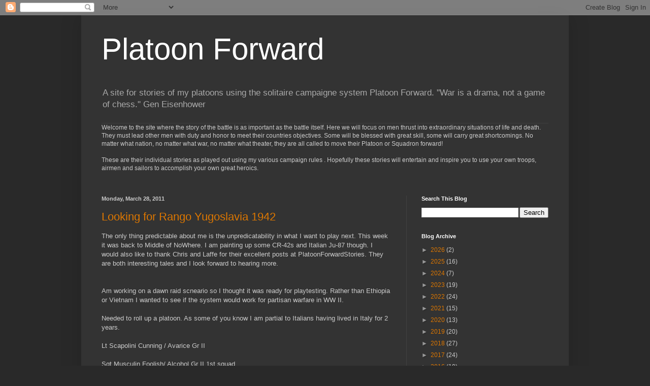

--- FILE ---
content_type: text/html; charset=UTF-8
request_url: https://platoonforward.blogspot.com/2011/03/
body_size: 21713
content:
<!DOCTYPE html>
<html class='v2' dir='ltr' lang='en'>
<head>
<link href='https://www.blogger.com/static/v1/widgets/335934321-css_bundle_v2.css' rel='stylesheet' type='text/css'/>
<meta content='width=1100' name='viewport'/>
<meta content='text/html; charset=UTF-8' http-equiv='Content-Type'/>
<meta content='blogger' name='generator'/>
<link href='https://platoonforward.blogspot.com/favicon.ico' rel='icon' type='image/x-icon'/>
<link href='http://platoonforward.blogspot.com/2011/03/' rel='canonical'/>
<link rel="alternate" type="application/atom+xml" title="Platoon Forward - Atom" href="https://platoonforward.blogspot.com/feeds/posts/default" />
<link rel="alternate" type="application/rss+xml" title="Platoon Forward - RSS" href="https://platoonforward.blogspot.com/feeds/posts/default?alt=rss" />
<link rel="service.post" type="application/atom+xml" title="Platoon Forward - Atom" href="https://www.blogger.com/feeds/5666274911767438295/posts/default" />
<!--Can't find substitution for tag [blog.ieCssRetrofitLinks]-->
<meta content='http://platoonforward.blogspot.com/2011/03/' property='og:url'/>
<meta content='Platoon Forward' property='og:title'/>
<meta content='A site for stories of my platoons using the solitaire campaigne system Platoon Forward.

&quot;War is a drama, not a game of chess.&quot;  Gen Eisenhower' property='og:description'/>
<title>Platoon Forward: March 2011</title>
<style id='page-skin-1' type='text/css'><!--
/*
-----------------------------------------------
Blogger Template Style
Name:     Simple
Designer: Blogger
URL:      www.blogger.com
----------------------------------------------- */
/* Content
----------------------------------------------- */
body {
font: normal normal 12px Arial, Tahoma, Helvetica, FreeSans, sans-serif;
color: #cccccc;
background: #292929 none repeat scroll top left;
padding: 0 40px 40px 40px;
}
html body .region-inner {
min-width: 0;
max-width: 100%;
width: auto;
}
h2 {
font-size: 22px;
}
a:link {
text-decoration:none;
color: #dd7700;
}
a:visited {
text-decoration:none;
color: #cc6600;
}
a:hover {
text-decoration:underline;
color: #cc6600;
}
.body-fauxcolumn-outer .fauxcolumn-inner {
background: transparent none repeat scroll top left;
_background-image: none;
}
.body-fauxcolumn-outer .cap-top {
position: absolute;
z-index: 1;
height: 400px;
width: 100%;
}
.body-fauxcolumn-outer .cap-top .cap-left {
width: 100%;
background: transparent none repeat-x scroll top left;
_background-image: none;
}
.content-outer {
-moz-box-shadow: 0 0 40px rgba(0, 0, 0, .15);
-webkit-box-shadow: 0 0 5px rgba(0, 0, 0, .15);
-goog-ms-box-shadow: 0 0 10px #333333;
box-shadow: 0 0 40px rgba(0, 0, 0, .15);
margin-bottom: 1px;
}
.content-inner {
padding: 10px 10px;
}
.content-inner {
background-color: #333333;
}
/* Header
----------------------------------------------- */
.header-outer {
background: transparent none repeat-x scroll 0 -400px;
_background-image: none;
}
.Header h1 {
font: normal normal 60px Arial, Tahoma, Helvetica, FreeSans, sans-serif;
color: #ffffff;
text-shadow: -1px -1px 1px rgba(0, 0, 0, .2);
}
.Header h1 a {
color: #ffffff;
}
.Header .description {
font-size: 140%;
color: #aaaaaa;
}
.header-inner .Header .titlewrapper {
padding: 22px 30px;
}
.header-inner .Header .descriptionwrapper {
padding: 0 30px;
}
/* Tabs
----------------------------------------------- */
.tabs-inner .section:first-child {
border-top: 1px solid #404040;
}
.tabs-inner .section:first-child ul {
margin-top: -1px;
border-top: 1px solid #404040;
border-left: 0 solid #404040;
border-right: 0 solid #404040;
}
.tabs-inner .widget ul {
background: #222222 none repeat-x scroll 0 -800px;
_background-image: none;
border-bottom: 1px solid #404040;
margin-top: 0;
margin-left: -30px;
margin-right: -30px;
}
.tabs-inner .widget li a {
display: inline-block;
padding: .6em 1em;
font: normal normal 14px Arial, Tahoma, Helvetica, FreeSans, sans-serif;
color: #999999;
border-left: 1px solid #333333;
border-right: 0 solid #404040;
}
.tabs-inner .widget li:first-child a {
border-left: none;
}
.tabs-inner .widget li.selected a, .tabs-inner .widget li a:hover {
color: #ffffff;
background-color: #000000;
text-decoration: none;
}
/* Columns
----------------------------------------------- */
.main-outer {
border-top: 0 solid #404040;
}
.fauxcolumn-left-outer .fauxcolumn-inner {
border-right: 1px solid #404040;
}
.fauxcolumn-right-outer .fauxcolumn-inner {
border-left: 1px solid #404040;
}
/* Headings
----------------------------------------------- */
div.widget > h2,
div.widget h2.title {
margin: 0 0 1em 0;
font: normal bold 11px Arial, Tahoma, Helvetica, FreeSans, sans-serif;
color: #ffffff;
}
/* Widgets
----------------------------------------------- */
.widget .zippy {
color: #999999;
text-shadow: 2px 2px 1px rgba(0, 0, 0, .1);
}
.widget .popular-posts ul {
list-style: none;
}
/* Posts
----------------------------------------------- */
h2.date-header {
font: normal bold 11px Arial, Tahoma, Helvetica, FreeSans, sans-serif;
}
.date-header span {
background-color: transparent;
color: #cccccc;
padding: inherit;
letter-spacing: inherit;
margin: inherit;
}
.main-inner {
padding-top: 30px;
padding-bottom: 30px;
}
.main-inner .column-center-inner {
padding: 0 15px;
}
.main-inner .column-center-inner .section {
margin: 0 15px;
}
.post {
margin: 0 0 25px 0;
}
h3.post-title, .comments h4 {
font: normal normal 22px Arial, Tahoma, Helvetica, FreeSans, sans-serif;
margin: .75em 0 0;
}
.post-body {
font-size: 110%;
line-height: 1.4;
position: relative;
}
.post-body img, .post-body .tr-caption-container, .Profile img, .Image img,
.BlogList .item-thumbnail img {
padding: 0;
background: #111111;
border: 1px solid #111111;
-moz-box-shadow: 1px 1px 5px rgba(0, 0, 0, .1);
-webkit-box-shadow: 1px 1px 5px rgba(0, 0, 0, .1);
box-shadow: 1px 1px 5px rgba(0, 0, 0, .1);
}
.post-body img, .post-body .tr-caption-container {
padding: 1px;
}
.post-body .tr-caption-container {
color: #cccccc;
}
.post-body .tr-caption-container img {
padding: 0;
background: transparent;
border: none;
-moz-box-shadow: 0 0 0 rgba(0, 0, 0, .1);
-webkit-box-shadow: 0 0 0 rgba(0, 0, 0, .1);
box-shadow: 0 0 0 rgba(0, 0, 0, .1);
}
.post-header {
margin: 0 0 1.5em;
line-height: 1.6;
font-size: 90%;
}
.post-footer {
margin: 20px -2px 0;
padding: 5px 10px;
color: #888888;
background-color: #303030;
border-bottom: 1px solid #444444;
line-height: 1.6;
font-size: 90%;
}
#comments .comment-author {
padding-top: 1.5em;
border-top: 1px solid #404040;
background-position: 0 1.5em;
}
#comments .comment-author:first-child {
padding-top: 0;
border-top: none;
}
.avatar-image-container {
margin: .2em 0 0;
}
#comments .avatar-image-container img {
border: 1px solid #111111;
}
/* Comments
----------------------------------------------- */
.comments .comments-content .icon.blog-author {
background-repeat: no-repeat;
background-image: url([data-uri]);
}
.comments .comments-content .loadmore a {
border-top: 1px solid #999999;
border-bottom: 1px solid #999999;
}
.comments .comment-thread.inline-thread {
background-color: #303030;
}
.comments .continue {
border-top: 2px solid #999999;
}
/* Accents
---------------------------------------------- */
.section-columns td.columns-cell {
border-left: 1px solid #404040;
}
.blog-pager {
background: transparent none no-repeat scroll top center;
}
.blog-pager-older-link, .home-link,
.blog-pager-newer-link {
background-color: #333333;
padding: 5px;
}
.footer-outer {
border-top: 0 dashed #bbbbbb;
}
/* Mobile
----------------------------------------------- */
body.mobile  {
background-size: auto;
}
.mobile .body-fauxcolumn-outer {
background: transparent none repeat scroll top left;
}
.mobile .body-fauxcolumn-outer .cap-top {
background-size: 100% auto;
}
.mobile .content-outer {
-webkit-box-shadow: 0 0 3px rgba(0, 0, 0, .15);
box-shadow: 0 0 3px rgba(0, 0, 0, .15);
}
.mobile .tabs-inner .widget ul {
margin-left: 0;
margin-right: 0;
}
.mobile .post {
margin: 0;
}
.mobile .main-inner .column-center-inner .section {
margin: 0;
}
.mobile .date-header span {
padding: 0.1em 10px;
margin: 0 -10px;
}
.mobile h3.post-title {
margin: 0;
}
.mobile .blog-pager {
background: transparent none no-repeat scroll top center;
}
.mobile .footer-outer {
border-top: none;
}
.mobile .main-inner, .mobile .footer-inner {
background-color: #333333;
}
.mobile-index-contents {
color: #cccccc;
}
.mobile-link-button {
background-color: #dd7700;
}
.mobile-link-button a:link, .mobile-link-button a:visited {
color: #ffffff;
}
.mobile .tabs-inner .section:first-child {
border-top: none;
}
.mobile .tabs-inner .PageList .widget-content {
background-color: #000000;
color: #ffffff;
border-top: 1px solid #404040;
border-bottom: 1px solid #404040;
}
.mobile .tabs-inner .PageList .widget-content .pagelist-arrow {
border-left: 1px solid #404040;
}

--></style>
<style id='template-skin-1' type='text/css'><!--
body {
min-width: 960px;
}
.content-outer, .content-fauxcolumn-outer, .region-inner {
min-width: 960px;
max-width: 960px;
_width: 960px;
}
.main-inner .columns {
padding-left: 0;
padding-right: 310px;
}
.main-inner .fauxcolumn-center-outer {
left: 0;
right: 310px;
/* IE6 does not respect left and right together */
_width: expression(this.parentNode.offsetWidth -
parseInt("0") -
parseInt("310px") + 'px');
}
.main-inner .fauxcolumn-left-outer {
width: 0;
}
.main-inner .fauxcolumn-right-outer {
width: 310px;
}
.main-inner .column-left-outer {
width: 0;
right: 100%;
margin-left: -0;
}
.main-inner .column-right-outer {
width: 310px;
margin-right: -310px;
}
#layout {
min-width: 0;
}
#layout .content-outer {
min-width: 0;
width: 800px;
}
#layout .region-inner {
min-width: 0;
width: auto;
}
body#layout div.add_widget {
padding: 8px;
}
body#layout div.add_widget a {
margin-left: 32px;
}
--></style>
<link href='https://www.blogger.com/dyn-css/authorization.css?targetBlogID=5666274911767438295&amp;zx=5ccb71d7-63eb-4e94-8918-625c8b6b3e06' media='none' onload='if(media!=&#39;all&#39;)media=&#39;all&#39;' rel='stylesheet'/><noscript><link href='https://www.blogger.com/dyn-css/authorization.css?targetBlogID=5666274911767438295&amp;zx=5ccb71d7-63eb-4e94-8918-625c8b6b3e06' rel='stylesheet'/></noscript>
<meta name='google-adsense-platform-account' content='ca-host-pub-1556223355139109'/>
<meta name='google-adsense-platform-domain' content='blogspot.com'/>

</head>
<body class='loading variant-dark'>
<div class='navbar section' id='navbar' name='Navbar'><div class='widget Navbar' data-version='1' id='Navbar1'><script type="text/javascript">
    function setAttributeOnload(object, attribute, val) {
      if(window.addEventListener) {
        window.addEventListener('load',
          function(){ object[attribute] = val; }, false);
      } else {
        window.attachEvent('onload', function(){ object[attribute] = val; });
      }
    }
  </script>
<div id="navbar-iframe-container"></div>
<script type="text/javascript" src="https://apis.google.com/js/platform.js"></script>
<script type="text/javascript">
      gapi.load("gapi.iframes:gapi.iframes.style.bubble", function() {
        if (gapi.iframes && gapi.iframes.getContext) {
          gapi.iframes.getContext().openChild({
              url: 'https://www.blogger.com/navbar/5666274911767438295?origin\x3dhttps://platoonforward.blogspot.com',
              where: document.getElementById("navbar-iframe-container"),
              id: "navbar-iframe"
          });
        }
      });
    </script><script type="text/javascript">
(function() {
var script = document.createElement('script');
script.type = 'text/javascript';
script.src = '//pagead2.googlesyndication.com/pagead/js/google_top_exp.js';
var head = document.getElementsByTagName('head')[0];
if (head) {
head.appendChild(script);
}})();
</script>
</div></div>
<div class='body-fauxcolumns'>
<div class='fauxcolumn-outer body-fauxcolumn-outer'>
<div class='cap-top'>
<div class='cap-left'></div>
<div class='cap-right'></div>
</div>
<div class='fauxborder-left'>
<div class='fauxborder-right'></div>
<div class='fauxcolumn-inner'>
</div>
</div>
<div class='cap-bottom'>
<div class='cap-left'></div>
<div class='cap-right'></div>
</div>
</div>
</div>
<div class='content'>
<div class='content-fauxcolumns'>
<div class='fauxcolumn-outer content-fauxcolumn-outer'>
<div class='cap-top'>
<div class='cap-left'></div>
<div class='cap-right'></div>
</div>
<div class='fauxborder-left'>
<div class='fauxborder-right'></div>
<div class='fauxcolumn-inner'>
</div>
</div>
<div class='cap-bottom'>
<div class='cap-left'></div>
<div class='cap-right'></div>
</div>
</div>
</div>
<div class='content-outer'>
<div class='content-cap-top cap-top'>
<div class='cap-left'></div>
<div class='cap-right'></div>
</div>
<div class='fauxborder-left content-fauxborder-left'>
<div class='fauxborder-right content-fauxborder-right'></div>
<div class='content-inner'>
<header>
<div class='header-outer'>
<div class='header-cap-top cap-top'>
<div class='cap-left'></div>
<div class='cap-right'></div>
</div>
<div class='fauxborder-left header-fauxborder-left'>
<div class='fauxborder-right header-fauxborder-right'></div>
<div class='region-inner header-inner'>
<div class='header section' id='header' name='Header'><div class='widget Header' data-version='1' id='Header1'>
<div id='header-inner'>
<div class='titlewrapper'>
<h1 class='title'>
<a href='https://platoonforward.blogspot.com/'>
Platoon Forward
</a>
</h1>
</div>
<div class='descriptionwrapper'>
<p class='description'><span>A site for stories of my platoons using the solitaire campaigne system Platoon Forward.

"War is a drama, not a game of chess."  Gen Eisenhower</span></p>
</div>
</div>
</div></div>
</div>
</div>
<div class='header-cap-bottom cap-bottom'>
<div class='cap-left'></div>
<div class='cap-right'></div>
</div>
</div>
</header>
<div class='tabs-outer'>
<div class='tabs-cap-top cap-top'>
<div class='cap-left'></div>
<div class='cap-right'></div>
</div>
<div class='fauxborder-left tabs-fauxborder-left'>
<div class='fauxborder-right tabs-fauxborder-right'></div>
<div class='region-inner tabs-inner'>
<div class='tabs section' id='crosscol' name='Cross-Column'><div class='widget Text' data-version='1' id='Text1'>
<h2 class='title'>Welcome to Platoon Forward!</h2>
<div class='widget-content'>
Welcome to the site where the story of the battle is as important as the battle itself. Here we will focus on men thrust into extraordinary situations of life and death. They must lead other men with duty and honor to meet their countries objectives. Some will be blessed with great skill, some will carry great shortcomings. No matter what nation, no matter what war, no matter what theater, they are all called to move their Platoon or Squadron forward!<br/><br/>These are their individual stories as played out using my  various campaign rules . Hopefully these stories will entertain and inspire you to use your own troops, airmen and sailors to accomplish your own great heroics.<br/><br/>
</div>
<div class='clear'></div>
</div></div>
<div class='tabs no-items section' id='crosscol-overflow' name='Cross-Column 2'></div>
</div>
</div>
<div class='tabs-cap-bottom cap-bottom'>
<div class='cap-left'></div>
<div class='cap-right'></div>
</div>
</div>
<div class='main-outer'>
<div class='main-cap-top cap-top'>
<div class='cap-left'></div>
<div class='cap-right'></div>
</div>
<div class='fauxborder-left main-fauxborder-left'>
<div class='fauxborder-right main-fauxborder-right'></div>
<div class='region-inner main-inner'>
<div class='columns fauxcolumns'>
<div class='fauxcolumn-outer fauxcolumn-center-outer'>
<div class='cap-top'>
<div class='cap-left'></div>
<div class='cap-right'></div>
</div>
<div class='fauxborder-left'>
<div class='fauxborder-right'></div>
<div class='fauxcolumn-inner'>
</div>
</div>
<div class='cap-bottom'>
<div class='cap-left'></div>
<div class='cap-right'></div>
</div>
</div>
<div class='fauxcolumn-outer fauxcolumn-left-outer'>
<div class='cap-top'>
<div class='cap-left'></div>
<div class='cap-right'></div>
</div>
<div class='fauxborder-left'>
<div class='fauxborder-right'></div>
<div class='fauxcolumn-inner'>
</div>
</div>
<div class='cap-bottom'>
<div class='cap-left'></div>
<div class='cap-right'></div>
</div>
</div>
<div class='fauxcolumn-outer fauxcolumn-right-outer'>
<div class='cap-top'>
<div class='cap-left'></div>
<div class='cap-right'></div>
</div>
<div class='fauxborder-left'>
<div class='fauxborder-right'></div>
<div class='fauxcolumn-inner'>
</div>
</div>
<div class='cap-bottom'>
<div class='cap-left'></div>
<div class='cap-right'></div>
</div>
</div>
<!-- corrects IE6 width calculation -->
<div class='columns-inner'>
<div class='column-center-outer'>
<div class='column-center-inner'>
<div class='main section' id='main' name='Main'><div class='widget Blog' data-version='1' id='Blog1'>
<div class='blog-posts hfeed'>

          <div class="date-outer">
        
<h2 class='date-header'><span>Monday, March 28, 2011</span></h2>

          <div class="date-posts">
        
<div class='post-outer'>
<div class='post hentry uncustomized-post-template' itemprop='blogPost' itemscope='itemscope' itemtype='http://schema.org/BlogPosting'>
<meta content='https://blogger.googleusercontent.com/img/b/R29vZ2xl/AVvXsEhuoidnfpRlJSlwfKofY4w8SAVtRri73Qby_iFe27hvhY6oPfpkWF_4s52F3izjF4gOZmotDQDUBi_cZCjxlwzzgDPRPnqC4Qo3VmxlpRPjb59lHaZ919cWGBMFXXj9aS5r0zUex7rMx8o/s320/005.JPG' itemprop='image_url'/>
<meta content='5666274911767438295' itemprop='blogId'/>
<meta content='2672112592450276500' itemprop='postId'/>
<a name='2672112592450276500'></a>
<h3 class='post-title entry-title' itemprop='name'>
<a href='https://platoonforward.blogspot.com/2011/03/looking-for-rango-yugoslavia-1942.html'>Looking for Rango    Yugoslavia 1942</a>
</h3>
<div class='post-header'>
<div class='post-header-line-1'></div>
</div>
<div class='post-body entry-content' id='post-body-2672112592450276500' itemprop='description articleBody'>
<div align="left"><a href="https://blogger.googleusercontent.com/img/b/R29vZ2xl/AVvXsEi4GvI2vIzmQV76jjJpALqH8ml_aR1deI8o9wuKnfNrS7s389mTn0AckbAjMch8WW6tYortUV8jpqBXW2qB0RrabyJlriNomiUsuaj5PJCslkmXdVIC8EOuK5RHxAGVON6GTPS77pZanNo/s1600/005.JPG"></a>The only thing predictable about me is the unpredicatability in what I want to play next. This week it was back to Middle of NoWhere. I am painting up some CR-42s and Italian Ju-87 though. I would also like to thank Chris and Laffe for their excellent posts at PlatoonForwardStories. They are both interesting tales and I look forward to hearing more. </div><br /><div align="left"></div><br /><div align="left">Am working on a dawn raid scneario so I thought it was ready for playtesting. Rather than Ethiopia or Vietnam I wanted to see if the system would work for partisan warfare in WW II.</div><br /><div align="left">Needed to roll up a platoon. As some of you know I am partial to Italians having lived in Italy for 2 years. </div><br /><div align="left">Lt Scapolini Cunning / Avarice Gr II </div><br /><div align="left">Sgt Musculin Foolish/ Alcohol Gr II 1st squad </div><br /><div align="left">Cpl Zern Pragmatic/ Hedonism Gr I </div><br /><div align="left">Sgt Gunesto Unsupportive /Religion Gr I 2nd squad </div><br /><div align="left">Cpl Tarentino Cheap / position Gr I </div><br /><div align="left">So, how to interpret the men above? As their story unfolds they will develop character but Platoon Forward gives us some basics now. The Lt is obviously a greedy SOB who will steal anyone blind yet he is very clever. He has some leadership ability on the battlefield. I suspect he was transfered to the "Middle of NoWhere" because he was caught with his hand in a cookie jar somewhere back in the world. Sgt Musculin is too trusting and fond of the bottle. When sober he knows tactics and his men will follow him. His ASL, Cpl Zern, is almost the opposite. His pragmatism has him learning tactics from his Sgt and following him on the battle field. Yet in the barracks I wonder if he takes advantage of his NCO's trusting nature? </div><br /><div align="left"></div><br /><div align="left">2nd squad is led by a rigid Catholic who feels all his men will be damned if they don't follow the true faith by the book. He is unsupportive of any deviation and thus unpopular with the men and his platoon leader. His ASL sees what is happening in the squad but will not make waves as he is worried about making the next stripe. If the political climate changes he would gladly help the squad if it would help him... </div><br /><div align="left">Anyway, that is how I interpret the above. With a little imagination you can get alot out of 10 words! </div><br /><div align="left"></div><br /><div align="left">The Capitano called the platoon leaders into his office. "Gentlemen, we have them now. We know where the battalion leader "Rango" is hiding. [Rango fought in the SCW] He is in these hills. We will hit them with a hammer and anvil at dawn tomorrow. Lt Scapolini, your platoon will be the hammer. Move fast to capture Rango alive. If you can't drive him south towards our other platoon. You will have an amored car in support. Questions?" Lt Scapolini was not going to drive anyone anywhere. He would capture Rango! With that on his record all past indiscresions would be forgiven and he would be reassigned to Roma. What is your plan LT? </div><br /><div align="center"><a href="https://blogger.googleusercontent.com/img/b/R29vZ2xl/AVvXsEhuoidnfpRlJSlwfKofY4w8SAVtRri73Qby_iFe27hvhY6oPfpkWF_4s52F3izjF4gOZmotDQDUBi_cZCjxlwzzgDPRPnqC4Qo3VmxlpRPjb59lHaZ919cWGBMFXXj9aS5r0zUex7rMx8o/s1600/005.JPG"><img alt="" border="0" id="BLOGGER_PHOTO_ID_5589299510583738530" src="https://blogger.googleusercontent.com/img/b/R29vZ2xl/AVvXsEhuoidnfpRlJSlwfKofY4w8SAVtRri73Qby_iFe27hvhY6oPfpkWF_4s52F3izjF4gOZmotDQDUBi_cZCjxlwzzgDPRPnqC4Qo3VmxlpRPjb59lHaZ919cWGBMFXXj9aS5r0zUex7rMx8o/s320/005.JPG" style="TEXT-ALIGN: center; MARGIN: 0px auto 10px; WIDTH: 320px; DISPLAY: block; HEIGHT: 150px; CURSOR: hand" /></a> <strong>The hills are alive...</strong></div><br /><p align="left">Scapolini would send the AC down the road with 1st squad while he went with second squad through the field in a pincer movement hoping to get Rango in the middle. He stressed to his men that speed was critical.</p><br /><div align="center"></div><br /><div align="center"><a href="https://blogger.googleusercontent.com/img/b/R29vZ2xl/AVvXsEhjUgw81T-p1NuZwQOAX_1CqHwKKhxz_H4Sftvbg1SAB-PqgVUdZHCSTOc1VN0LThs9EXPHAKd0DmbbBBvqAUmq3de_YTr5rhB-ofFm-8Pp7BPZmyb1lMrW62CMXB4mLAbhkml1jzHIFP0/s1600/006.JPG"><img alt="" border="0" id="BLOGGER_PHOTO_ID_5589299428304067634" src="https://blogger.googleusercontent.com/img/b/R29vZ2xl/AVvXsEhjUgw81T-p1NuZwQOAX_1CqHwKKhxz_H4Sftvbg1SAB-PqgVUdZHCSTOc1VN0LThs9EXPHAKd0DmbbBBvqAUmq3de_YTr5rhB-ofFm-8Pp7BPZmyb1lMrW62CMXB4mLAbhkml1jzHIFP0/s320/006.JPG" style="TEXT-ALIGN: center; MARGIN: 0px auto 10px; WIDTH: 320px; DISPLAY: block; HEIGHT: 240px; CURSOR: hand" /></a> <strong>Lt Scapolini [ left] advancing</strong></div><br /><p align="left">Some sentries fired but were quickly driven off as both squads approached the hills. Then on the left, 1st squad ran into some dug in partisans with an ATR. One round bounced off the armored car and Sgt Musculin could not believe his eyes. The armored car started backing down the road! He ran over the the AC and questioned the commander's manhood. That did the trick.</p><br /><div align="center"></div><br /><div align="center"><a href="https://blogger.googleusercontent.com/img/b/R29vZ2xl/AVvXsEgEMFP40nHeprFSWvuoiuOqdGPfjpK4vepFSih0H7S2qWKbiOotXmzHT5E9TBFRWiAB57etGu2r_rgMa0qstu9WH82B0QVizgGmT3Wg7xL65hX8IfcHKaIJnDbPqOjk0bLQH9C95sd9KLQ/s1600/007.JPG"><img alt="" border="0" id="BLOGGER_PHOTO_ID_5589299352045614178" src="https://blogger.googleusercontent.com/img/b/R29vZ2xl/AVvXsEgEMFP40nHeprFSWvuoiuOqdGPfjpK4vepFSih0H7S2qWKbiOotXmzHT5E9TBFRWiAB57etGu2r_rgMa0qstu9WH82B0QVizgGmT3Wg7xL65hX8IfcHKaIJnDbPqOjk0bLQH9C95sd9KLQ/s320/007.JPG" style="TEXT-ALIGN: center; MARGIN: 0px auto 10px; WIDTH: 320px; DISPLAY: block; HEIGHT: 226px; CURSOR: hand" /></a><strong>Sgt Musculin and the armored car</strong></div><br /><div align="center"></div><br /><div align="left"></div><br /><div align="center"><a href="https://blogger.googleusercontent.com/img/b/R29vZ2xl/AVvXsEjW8kABg6hl5TL5H06iKFXnUqlQhxvXWEfub8DJgyzlbAAw68pxpXdMPXlekYkWlYkliSSBIowfMmAyHpcTuNlP0ybEiRv0l2AfEXcEa2i22-zFtASpWlsIN7LbaLTytwFayKgmIxsZiXY/s1600/008.JPG"><img alt="" border="0" id="BLOGGER_PHOTO_ID_5589299271625561858" src="https://blogger.googleusercontent.com/img/b/R29vZ2xl/AVvXsEjW8kABg6hl5TL5H06iKFXnUqlQhxvXWEfub8DJgyzlbAAw68pxpXdMPXlekYkWlYkliSSBIowfMmAyHpcTuNlP0ybEiRv0l2AfEXcEa2i22-zFtASpWlsIN7LbaLTytwFayKgmIxsZiXY/s320/008.JPG" style="TEXT-ALIGN: center; MARGIN: 0px auto 10px; WIDTH: 320px; DISPLAY: block; HEIGHT: 240px; CURSOR: hand" /></a><strong>Rebels on the left flank</strong></div><br /><div align="center"><strong></strong></div><br /><div align="left">2 LMGs and the AC laid down fire while Sgt Musculin worked his way around the flank of the hill. Meanwhile, Lt Scapolini had run into a bunker with a MMG. This cost him 5 men and Sgt Gunesto WIA. "No time for a bunker." He ordered smoke and bypassed the bunker looking for Rango. </div><br /><div align="center"></div><br /><div align="center"></div><br /><div align="center"><a href="https://blogger.googleusercontent.com/img/b/R29vZ2xl/AVvXsEggDQ_RGdMHJq-dvTDkASnCEuxD484GmTX-3xG5fb__DmLu8ypDMXchFNoDJ6CM0ztm2gWyOZzNRAjQ-dcYvcxrmQOK6A_DkSMR5DdmGjNXKM1FtN_ARPcv2cdZGlEn6F2ozw1rmLuRCBQ/s1600/010.JPG"><img alt="" border="0" id="BLOGGER_PHOTO_ID_5589299194280044658" src="https://blogger.googleusercontent.com/img/b/R29vZ2xl/AVvXsEggDQ_RGdMHJq-dvTDkASnCEuxD484GmTX-3xG5fb__DmLu8ypDMXchFNoDJ6CM0ztm2gWyOZzNRAjQ-dcYvcxrmQOK6A_DkSMR5DdmGjNXKM1FtN_ARPcv2cdZGlEn6F2ozw1rmLuRCBQ/s320/010.JPG" style="TEXT-ALIGN: center; MARGIN: 0px auto 10px; WIDTH: 320px; DISPLAY: block; HEIGHT: 234px; CURSOR: hand" /></a><strong>Lt Scapolini bypassing the bunker looking for Rango</strong></div><br /><div align="center"><strong>Sgt Gunesto is far right waiting for a friend to help hi</strong><strong>m</strong></div><br /><div align="center"><strong></strong></div><br /><div align="left">Sgt Musculin finally makes it onto the left most hill.</div><br /><div align="left"><strong></div></strong><a href="https://blogger.googleusercontent.com/img/b/R29vZ2xl/AVvXsEjsrdqsqdgIXURSwWHiK-9Prd3g8VV1JsVxapW4Cdmp204Jvhv87bRp_3ZcW7ngjXe9kPJbwhyphenhyphencU40w_7wbgI0W-C9YCdo6rFIXvVJM8biv9DkV6qoViRIehcFAiuZUfK052uHUDn3uPcw/s1600/012.JPG"><img alt="" border="0" id="BLOGGER_PHOTO_ID_5589299066850415906" src="https://blogger.googleusercontent.com/img/b/R29vZ2xl/AVvXsEjsrdqsqdgIXURSwWHiK-9Prd3g8VV1JsVxapW4Cdmp204Jvhv87bRp_3ZcW7ngjXe9kPJbwhyphenhyphencU40w_7wbgI0W-C9YCdo6rFIXvVJM8biv9DkV6qoViRIehcFAiuZUfK052uHUDn3uPcw/s320/012.JPG" style="TEXT-ALIGN: center; MARGIN: 0px auto 10px; WIDTH: 320px; DISPLAY: block; HEIGHT: 240px; CURSOR: hand" /> <br /><p align="center"></a><strong>Sgt Musciln clears the hill</strong></p><br /><p align="left"><strong></strong></p><br /><div align="center"><a href="https://blogger.googleusercontent.com/img/b/R29vZ2xl/AVvXsEjG4y3wSSes0s7sW54sKdz9ypPbGfl3udlPanCOkLNOhZQqOTYVDgomjhgAS-x_D8nA6EjRgkjODZAUTIPrAAo7EkWE9Qbv43vPr6f9FHyTnmcLJ_ITjATfxM7r_VcBbWPaLz2eplWlWa8/s1600/011.JPG"><img alt="" border="0" id="BLOGGER_PHOTO_ID_5589298977481033410" src="https://blogger.googleusercontent.com/img/b/R29vZ2xl/AVvXsEjG4y3wSSes0s7sW54sKdz9ypPbGfl3udlPanCOkLNOhZQqOTYVDgomjhgAS-x_D8nA6EjRgkjODZAUTIPrAAo7EkWE9Qbv43vPr6f9FHyTnmcLJ_ITjATfxM7r_VcBbWPaLz2eplWlWa8/s320/011.JPG" style="TEXT-ALIGN: center; MARGIN: 0px auto 10px; WIDTH: 320px; DISPLAY: block; HEIGHT: 240px; CURSOR: hand" /></a> <strong>Lt Scapolini finds a truck in the woods</strong></div><br /><div align="center"><strong>Could it be that Rango rides in style?</strong> </div><br /><div align="center"></div><br /><div align="left">The itialian LMGs fire into the woods and momentarily supress the partisans. Before Lt Scapolini can get down into the valley they have rallied and the truck drives off southward. He sees Roma farther away than ever. It doesn't matter that his platoon has scattered the partisans and they retreat in poor order or his platoon has sustained only 7 casualties. Rango was so close! Or was he?</div><br /><div align="left">The Capitano tells Lt Scapolini he is quite pleased with his platoon's performance. Turns out Rango was not there having been delayed in route. There had been a large food cache however that was captured thanks in part to Scapolini's platoon! </div><br /><div align="left">[ I would have used a wagon instead of a truck if I had one. Time to buy something else I think.]</div><br /><div align="left"></div><br /><div align="left">Enjoy</div><br /><div align="left"></div><br /><div align="left">Joe</div>
<div style='clear: both;'></div>
</div>
<div class='post-footer'>
<div class='post-footer-line post-footer-line-1'>
<span class='post-author vcard'>
Posted by
<span class='fn' itemprop='author' itemscope='itemscope' itemtype='http://schema.org/Person'>
<span itemprop='name'>FlightDoc</span>
</span>
</span>
<span class='post-timestamp'>
at
<meta content='http://platoonforward.blogspot.com/2011/03/looking-for-rango-yugoslavia-1942.html' itemprop='url'/>
<a class='timestamp-link' href='https://platoonforward.blogspot.com/2011/03/looking-for-rango-yugoslavia-1942.html' rel='bookmark' title='permanent link'><abbr class='published' itemprop='datePublished' title='2011-03-28T17:53:00-07:00'>5:53&#8239;PM</abbr></a>
</span>
<span class='post-comment-link'>
<a class='comment-link' href='https://platoonforward.blogspot.com/2011/03/looking-for-rango-yugoslavia-1942.html#comment-form' onclick=''>
3 comments:
  </a>
</span>
<span class='post-icons'>
<span class='item-action'>
<a href='https://www.blogger.com/email-post/5666274911767438295/2672112592450276500' title='Email Post'>
<img alt='' class='icon-action' height='13' src='https://resources.blogblog.com/img/icon18_email.gif' width='18'/>
</a>
</span>
<span class='item-control blog-admin pid-1163041814'>
<a href='https://www.blogger.com/post-edit.g?blogID=5666274911767438295&postID=2672112592450276500&from=pencil' title='Edit Post'>
<img alt='' class='icon-action' height='18' src='https://resources.blogblog.com/img/icon18_edit_allbkg.gif' width='18'/>
</a>
</span>
</span>
<div class='post-share-buttons goog-inline-block'>
</div>
</div>
<div class='post-footer-line post-footer-line-2'>
<span class='post-labels'>
</span>
</div>
<div class='post-footer-line post-footer-line-3'>
<span class='post-location'>
</span>
</div>
</div>
</div>
</div>

          </div></div>
        

          <div class="date-outer">
        
<h2 class='date-header'><span>Monday, March 21, 2011</span></h2>

          <div class="date-posts">
        
<div class='post-outer'>
<div class='post hentry uncustomized-post-template' itemprop='blogPost' itemscope='itemscope' itemtype='http://schema.org/BlogPosting'>
<meta content='https://blogger.googleusercontent.com/img/b/R29vZ2xl/AVvXsEgr7aGebsnX-T7n59uEYHbDqvqFgfXLmrG7fcELTzHEu2jzEQ3-9odGltMc79ZsPUdrkc00F7Hfs_aExMrE_BOpwJLEuKMSzsMpj314DkuLprnsxDuEFBIjKvALzsZxlq_k6SwJYyvDViM/s320/040.JPG' itemprop='image_url'/>
<meta content='5666274911767438295' itemprop='blogId'/>
<meta content='7729778441183007989' itemprop='postId'/>
<a name='7729778441183007989'></a>
<h3 class='post-title entry-title' itemprop='name'>
<a href='https://platoonforward.blogspot.com/2011/03/colonel-was-furious-faar-aar.html'>The Colonel was furious!   A FAAR AAR</a>
</h3>
<div class='post-header'>
<div class='post-header-line-1'></div>
</div>
<div class='post-body entry-content' id='post-body-7729778441183007989' itemprop='description articleBody'>
<a href="https://blogger.googleusercontent.com/img/b/R29vZ2xl/AVvXsEhI7f8778H61k6sfUsWOuwtSgEGKVvPFbGIAPzN8hubsUoG-E0wHILSmcd5_1v8susDmxRtwEWJnLUZi2HveD411sL7e4XWEVyOQKz8eGY7IBgY8UJGD8x3jmE_2isaCAa0rhQ_kewtcz0/s1600/040.JPG"></a> Capt Selei felt good walking back from HQ.  His SQ was one of the best in the Fortele Aeriene Regale Romana (FARR) with a reputation of 3.  LtCol Ulsei, his group commander, had just told him that they were picked to escort the FARRs brand new HS 129s on their first combat mission.  He felt a flight should be able to do it as enemy activity ahd not been heavy.  He would give Lt Anca, his DO, the honors since he himself had just come off a mission early this morning.  Lt Anca was not particulary liked as he was a braggart, but he could back it up as he was a good pilot and had already downed a P-39 in 3 weeks of combat. <br />Characters<br />Lt Anca     Cocky/religous    Mustang      Veteran     Flight lead<br />Adj Stag  Encioiu      Pragmatic        Green            wingman<br />SubLt   Marulus    Pessimistic/ The Arts   gifted flyer   Veteran   Element lead<br />Adj Stag  Manoliu   Agressive     Lucky      Average     wingman<br /><br /><br /><div align="center"><a href="https://blogger.googleusercontent.com/img/b/R29vZ2xl/AVvXsEgr7aGebsnX-T7n59uEYHbDqvqFgfXLmrG7fcELTzHEu2jzEQ3-9odGltMc79ZsPUdrkc00F7Hfs_aExMrE_BOpwJLEuKMSzsMpj314DkuLprnsxDuEFBIjKvALzsZxlq_k6SwJYyvDViM/s1600/040.JPG"><img alt="" border="0" id="BLOGGER_PHOTO_ID_5586700867258679074" src="https://blogger.googleusercontent.com/img/b/R29vZ2xl/AVvXsEgr7aGebsnX-T7n59uEYHbDqvqFgfXLmrG7fcELTzHEu2jzEQ3-9odGltMc79ZsPUdrkc00F7Hfs_aExMrE_BOpwJLEuKMSzsMpj314DkuLprnsxDuEFBIjKvALzsZxlq_k6SwJYyvDViM/s320/040.JPG" style="TEXT-ALIGN: center; MARGIN: 0px auto 10px; WIDTH: 320px; DISPLAY: block; HEIGHT: 240px; CURSOR: hand" /></a> <strong>HS129s on loan to Romania because </strong></div><div align="center"><strong>the Germans were afraid they would </strong></div><div align="center"><strong>be used against Hungary</strong></div><div align="left">The weather was clear as the 4 ME 109Gs took off without incident.  Shortly after climbout Adj Stg Manoliu radioed Lt Anca that his oxygen wasn't working.  As combat rarely occured above 12K  feet here in the east the Lt was tempted to keep Adj Stag Manoliu with the flight but flinally decided to send him home.   </div><div align="left">When the depleted flight got to the rendevious site there were no HS 129s!!!!! He loitered for severla minutes then proceeded along the mission course.  Then he heard that the HS 129s were being attacked and his heart sank.  How had he missed them?!   He opened throttles and raced to the scene.  </div><div align="left">It wasn't pretty.  6 HS 129s against 5 P-39s and 2 LA -5FNs.  1 bomber had fallen and one had turned around, its pilot seriously wounded.  The 3 Romanians charged in!<br /><br /></div><div align="center"><a href="https://blogger.googleusercontent.com/img/b/R29vZ2xl/AVvXsEhfEM_Y4KO3wlqDoWJsFIvRzLtv7gPbXLvpWufPRU94A4K0Wae5KaclpbfTbkPsqXAim-Ew7amI1NdVPHX7HB4cZ9jpAQ9_FazJbheyqCwjMZg-fSunyERNIlHOENWzbjahJEjZseDh1Ik/s1600/041.JPG"><img alt="" border="0" id="BLOGGER_PHOTO_ID_5586700779624209074" src="https://blogger.googleusercontent.com/img/b/R29vZ2xl/AVvXsEhfEM_Y4KO3wlqDoWJsFIvRzLtv7gPbXLvpWufPRU94A4K0Wae5KaclpbfTbkPsqXAim-Ew7amI1NdVPHX7HB4cZ9jpAQ9_FazJbheyqCwjMZg-fSunyERNIlHOENWzbjahJEjZseDh1Ik/s320/041.JPG" style="TEXT-ALIGN: center; MARGIN: 0px auto 10px; WIDTH: 320px; DISPLAY: block; HEIGHT: 240px; CURSOR: hand" /></a><strong>Lt Anca takes one down!</strong></div><div align="left"><br />During the dogfight Lt Marulis managed to take 2 russian fighters down and a HS 129 claimed one as well. <br /><br /></div><div align="center"><a href="https://blogger.googleusercontent.com/img/b/R29vZ2xl/AVvXsEgrAJ7aiD97GSZG8H0-tP1ZlULpcyYXkY1PUMIG48czrRXzI48COwQNM5dGohoTqmwpDz4rDyLMQseNOwP7jmmsxxsCu521Y75D17Af66MccUKKj024GxSnl5VXVn7obZDFmrc1p-e9Uuw/s1600/043.JPG"><img alt="" border="0" id="BLOGGER_PHOTO_ID_5586700696863867810" src="https://blogger.googleusercontent.com/img/b/R29vZ2xl/AVvXsEgrAJ7aiD97GSZG8H0-tP1ZlULpcyYXkY1PUMIG48czrRXzI48COwQNM5dGohoTqmwpDz4rDyLMQseNOwP7jmmsxxsCu521Y75D17Af66MccUKKj024GxSnl5VXVn7obZDFmrc1p-e9Uuw/s320/043.JPG" style="TEXT-ALIGN: center; MARGIN: 0px auto 10px; WIDTH: 320px; DISPLAY: block; HEIGHT: 240px; CURSOR: hand" /></a><br /><strong>A P-39 ace strikes back!</strong></div><div align="left">Lt Anca also damaged one fighter but half of the 6 HS 129s were not present for the attack run on the russian armor.  To add insult to injury one of the armored bombers was shot down by flak leaving 2 to drop bombs and strafe. <br /><br /></div><div align="center"><a href="https://blogger.googleusercontent.com/img/b/R29vZ2xl/AVvXsEi0lOYuM6XQY08qax-ZzH13rDl2P0SbsZl9NHmwSd0DVq6X6kSl1umK1M1S1bUB8WG9UWEL7aKTNzRi0UVlTNks1D5dWO_8jwk26UWlbEin9_o1Dsv5tFxw7Ie1zPG_x1FkurJUcMU9rtk/s1600/044.JPG"><img alt="" border="0" id="BLOGGER_PHOTO_ID_5586700609606565458" src="https://blogger.googleusercontent.com/img/b/R29vZ2xl/AVvXsEi0lOYuM6XQY08qax-ZzH13rDl2P0SbsZl9NHmwSd0DVq6X6kSl1umK1M1S1bUB8WG9UWEL7aKTNzRi0UVlTNks1D5dWO_8jwk26UWlbEin9_o1Dsv5tFxw7Ie1zPG_x1FkurJUcMU9rtk/s320/044.JPG" style="TEXT-ALIGN: center; MARGIN: 0px auto 10px; WIDTH: 320px; DISPLAY: block; HEIGHT: 240px; CURSOR: hand" /></a><strong>One russinan tank blows up.   From this angle only my beautifully </strong></div><strong>                             painted miniatures look like cardboard counters!<br /></strong><br />All bombs missed and the strafing was less impressive than I hoped.   1 tank damaged and 1 destroyed.  <br /><br />While Capt Selei was disappointed in the loss of the HS 129s he was happy that 3 ME 109s took on 7 USSR fighters and destroyed 3 and damaged 1 without loss.  The SQ rep did drop by 1.  Adj Stag Encioiu developed a sinus infection and will miss 3 missions.  [He has flown 2 missions and it takes at least 4 before you can roll to loose your green status.]<br />LtCol Ulsei was furious!!  He comes from a military family and does not like Lt Anca anyway. He brushed aside the fighter victories and stated that the mission was to protect the brand new HS 129s and to destroy the russian tanks.   "Captain, you should have gone on the mission and not left it to a prior enlisted man.  You have a good squadron.  A leader must lead and pick good leaders like Florescu to lead as well."   [  Lt Florescu comes from a military family as well.  His dad served with LtCol Ulsei's dad in the great war.  Lt Florescu also happens to be the leading scorer in the sq with 3 so it is not a bad suggestion. ]<br />So Capt do you replace your Director of Operations?  Will that mollify your group commander?<br /><br />Great battle.  In retrospect I should have sent 6 fighers on the mission but I don't think it would have helped.  We missed the join up [ 10% chance] no matter how many planes we had. <br />Hopefully this gives you a flavor of Squadron Forward. <br />For the Air to Ground I used my Brag the Hun rules found in the summer 10 Lardie special.  Like all my stuff these are not ruleset specific.  Use your to hit sequence and these will tell you about the damage.<br /><br />Enjoy<br /><br />Joe<br /><br /><br /><div align="center"></div>
<div style='clear: both;'></div>
</div>
<div class='post-footer'>
<div class='post-footer-line post-footer-line-1'>
<span class='post-author vcard'>
Posted by
<span class='fn' itemprop='author' itemscope='itemscope' itemtype='http://schema.org/Person'>
<span itemprop='name'>FlightDoc</span>
</span>
</span>
<span class='post-timestamp'>
at
<meta content='http://platoonforward.blogspot.com/2011/03/colonel-was-furious-faar-aar.html' itemprop='url'/>
<a class='timestamp-link' href='https://platoonforward.blogspot.com/2011/03/colonel-was-furious-faar-aar.html' rel='bookmark' title='permanent link'><abbr class='published' itemprop='datePublished' title='2011-03-21T17:50:00-07:00'>5:50&#8239;PM</abbr></a>
</span>
<span class='post-comment-link'>
<a class='comment-link' href='https://platoonforward.blogspot.com/2011/03/colonel-was-furious-faar-aar.html#comment-form' onclick=''>
3 comments:
  </a>
</span>
<span class='post-icons'>
<span class='item-action'>
<a href='https://www.blogger.com/email-post/5666274911767438295/7729778441183007989' title='Email Post'>
<img alt='' class='icon-action' height='13' src='https://resources.blogblog.com/img/icon18_email.gif' width='18'/>
</a>
</span>
<span class='item-control blog-admin pid-1163041814'>
<a href='https://www.blogger.com/post-edit.g?blogID=5666274911767438295&postID=7729778441183007989&from=pencil' title='Edit Post'>
<img alt='' class='icon-action' height='18' src='https://resources.blogblog.com/img/icon18_edit_allbkg.gif' width='18'/>
</a>
</span>
</span>
<div class='post-share-buttons goog-inline-block'>
</div>
</div>
<div class='post-footer-line post-footer-line-2'>
<span class='post-labels'>
</span>
</div>
<div class='post-footer-line post-footer-line-3'>
<span class='post-location'>
</span>
</div>
</div>
</div>
</div>

          </div></div>
        

          <div class="date-outer">
        
<h2 class='date-header'><span>Tuesday, March 15, 2011</span></h2>

          <div class="date-posts">
        
<div class='post-outer'>
<div class='post hentry uncustomized-post-template' itemprop='blogPost' itemscope='itemscope' itemtype='http://schema.org/BlogPosting'>
<meta content='https://blogger.googleusercontent.com/img/b/R29vZ2xl/AVvXsEjwlPgHKqghYgJp1w1cVMBybn3V_hwFol717DJtY2nOKbWmPanRNCRgCyeuRG3QebGrmOsWNQO6NM2SIy0lGYf4ir3M4lkxqkiGZZPq0fcSJ5RaQVXjVlXnF34sS5_GX_gJWllA1cQKUjs/s320/014+%25283%2529.JPG' itemprop='image_url'/>
<meta content='5666274911767438295' itemprop='blogId'/>
<meta content='2038902511445267907' itemprop='postId'/>
<a name='2038902511445267907'></a>
<h3 class='post-title entry-title' itemprop='name'>
<a href='https://platoonforward.blogspot.com/2011/03/your-blog-is-launched.html'>YOUR blog is launched!</a>
</h3>
<div class='post-header'>
<div class='post-header-line-1'></div>
</div>
<div class='post-body entry-content' id='post-body-2038902511445267907' itemprop='description articleBody'>
<div align="center"><a href="https://blogger.googleusercontent.com/img/b/R29vZ2xl/AVvXsEjwlPgHKqghYgJp1w1cVMBybn3V_hwFol717DJtY2nOKbWmPanRNCRgCyeuRG3QebGrmOsWNQO6NM2SIy0lGYf4ir3M4lkxqkiGZZPq0fcSJ5RaQVXjVlXnF34sS5_GX_gJWllA1cQKUjs/s1600/014+%25283%2529.JPG"><img alt="" border="0" id="BLOGGER_PHOTO_ID_5584468142932319314" src="https://blogger.googleusercontent.com/img/b/R29vZ2xl/AVvXsEjwlPgHKqghYgJp1w1cVMBybn3V_hwFol717DJtY2nOKbWmPanRNCRgCyeuRG3QebGrmOsWNQO6NM2SIy0lGYf4ir3M4lkxqkiGZZPq0fcSJ5RaQVXjVlXnF34sS5_GX_gJWllA1cQKUjs/s320/014+%25283%2529.JPG" style="TEXT-ALIGN: center; MARGIN: 0px auto 10px; WIDTH: 240px; DISPLAY: block; HEIGHT: 320px; CURSOR: hand" /></a> <strong>Hey, we don't have to listen to Joe's </strong></div><div align="center"><strong>boring stories now!</strong></div><div align="left">I have just launched Platoon Forward Stories.  A mirror blog where YOU can publish your AARs and feats of derring do.    It is found here <a href="http://platoonforwardstories.blogspot.com/">http://platoonforwardstories.blogspot.com</a>  I hope you enjoy and frequent it.  I also hope you still stop by here now and then!</div><div align="left"> </div><div align="left">Enjoy</div><div align="left"> </div><div align="left">Joe<br /></div><div align="center"><a href="https://blogger.googleusercontent.com/img/b/R29vZ2xl/AVvXsEhRJkrK1XM-HufhHop-QXwUoz9eVDNlZPvjzBOly8oF0Zp0k8akmoVzUaNkUnrVARGBXiJBywusglLHGYFPT6pF4-A-rYIB4U6VaKj4jY8MYXDW7Uy7abrpRtyqleV07wET1IH_5GgdkcY/s1600/009+%252811%2529.JPG"></a><br /><br /></div><div align="center"></div>
<div style='clear: both;'></div>
</div>
<div class='post-footer'>
<div class='post-footer-line post-footer-line-1'>
<span class='post-author vcard'>
Posted by
<span class='fn' itemprop='author' itemscope='itemscope' itemtype='http://schema.org/Person'>
<span itemprop='name'>FlightDoc</span>
</span>
</span>
<span class='post-timestamp'>
at
<meta content='http://platoonforward.blogspot.com/2011/03/your-blog-is-launched.html' itemprop='url'/>
<a class='timestamp-link' href='https://platoonforward.blogspot.com/2011/03/your-blog-is-launched.html' rel='bookmark' title='permanent link'><abbr class='published' itemprop='datePublished' title='2011-03-15T17:26:00-07:00'>5:26&#8239;PM</abbr></a>
</span>
<span class='post-comment-link'>
<a class='comment-link' href='https://platoonforward.blogspot.com/2011/03/your-blog-is-launched.html#comment-form' onclick=''>
No comments:
  </a>
</span>
<span class='post-icons'>
<span class='item-action'>
<a href='https://www.blogger.com/email-post/5666274911767438295/2038902511445267907' title='Email Post'>
<img alt='' class='icon-action' height='13' src='https://resources.blogblog.com/img/icon18_email.gif' width='18'/>
</a>
</span>
<span class='item-control blog-admin pid-1163041814'>
<a href='https://www.blogger.com/post-edit.g?blogID=5666274911767438295&postID=2038902511445267907&from=pencil' title='Edit Post'>
<img alt='' class='icon-action' height='18' src='https://resources.blogblog.com/img/icon18_edit_allbkg.gif' width='18'/>
</a>
</span>
</span>
<div class='post-share-buttons goog-inline-block'>
</div>
</div>
<div class='post-footer-line post-footer-line-2'>
<span class='post-labels'>
</span>
</div>
<div class='post-footer-line post-footer-line-3'>
<span class='post-location'>
</span>
</div>
</div>
</div>
</div>

          </div></div>
        

          <div class="date-outer">
        
<h2 class='date-header'><span>Monday, March 7, 2011</span></h2>

          <div class="date-posts">
        
<div class='post-outer'>
<div class='post hentry uncustomized-post-template' itemprop='blogPost' itemscope='itemscope' itemtype='http://schema.org/BlogPosting'>
<meta content='https://blogger.googleusercontent.com/img/b/R29vZ2xl/AVvXsEgV9MaPSXxSmzoClyVx18Nr8mb1LMNLTwLjRqxteOupA5XRQyL44qnVux8jdYML4PUObj7yIL7AJvRqwqXQsIsbWvqWenMjTL9KzkRB6nzgblP2_-yHr8pdLWBvfIz8gxnK9eKPerajUDA/s320/010.JPG' itemprop='image_url'/>
<meta content='5666274911767438295' itemprop='blogId'/>
<meta content='8233709494147877190' itemprop='postId'/>
<a name='8233709494147877190'></a>
<h3 class='post-title entry-title' itemprop='name'>
<a href='https://platoonforward.blogspot.com/2011/03/greek-border-village-attack.html'>Greek border village attack</a>
</h3>
<div class='post-header'>
<div class='post-header-line-1'></div>
</div>
<div class='post-body entry-content' id='post-body-8233709494147877190' itemprop='description articleBody'>
<a href="https://blogger.googleusercontent.com/img/b/R29vZ2xl/AVvXsEhjN9aGGA1eSW1z5_K1GbMFGHNH2DhyphenhyphenUu7idxV_WQkDHjQ45D3pBq1Pa362uQ37eqhrX7J-ICpCFrKIArOi1Pi3IWAFl1QNi0BjURUgay-4dsn2ShGVMSXG8PcThJN_X0zMJqA1ecSgkEM/s1600/010.JPG"></a>Apologize for the break between updates. Have been ill. First, there appears enough interest that I will be starting a mirror blog where YOU can post your stories, ideas and links about Platoon Forward. This is a natural evolution of publishing the product. Helping you guys enjoy your games. I would love to hear your feats of derring do as well as the occasional failure. Who doesn't love a good story?<br /><br />Second, playtesting Squadron Forward continues on with good results. I have decided to add theater/year specific encouter tables for the scenarios. It is not that much more work as I need them when I play anyway. Will just have to make them more inclusive and formal.<br /><br />One of the reasons Platoon Forward works for me as a campaign vehicle is that it is flexible enough that I can stick with it. I am not forced to play a scenario I don't want to just because it is next in line. An example is today's AAR.<br />I felt like a break from Squadron Forward and an idea hit me. "Why not use that cool Russian Church in a scenario?" Sounds good; what platoon to use? Haven't used the Greeks in a while? That sounds like fun; I could have it winter of 1940/41 with the Greeks on the offensive. A big attack? A patrol? I don't know. Why not roll up the scenario? That sounds good. Die rattles-- Platoon Attack; good I can make that work. Won't roll up the ojbective because it is going to be that cool Russian Church... [ Hey, it works for me! This is how 80% of my battles get generated]<br /><br />This is my 7th scenario with my Greeks. As you play longer with the platoons they do develop personalities and subplots. This platoon has struggled with poor performance and the battalion XO has sniped at their efforts from time to time.<br /><br />Lt Sposito shook the snow off his boots then entered the room. The Company Commander seemed genuienly happy to see him. " Sposito, tommorrow we go on the attack!" You will attack the small village to our front at dawn tommorrow to test the preparedness of our foes.<br /><br />Characters<br />Lt Sposito Pleasant/ family Gr II<br />Sgt Hellik Addicted/ alcohol Gr I 1 st squad hesitant commander<br />Sgt Pitsikas Course / Glutton Gr II 2nd squad<br />Sgt Basakidas Generous/ alcohol Gr III 3rd squad<br />1 MMG 1 81 MTR off board 3 stonks<br />1st and 2nd squad have decreased morale and all three squads have 1 less person due to previous losses<br /><br /><br /><br /><div align="center"><a href="https://blogger.googleusercontent.com/img/b/R29vZ2xl/AVvXsEgV9MaPSXxSmzoClyVx18Nr8mb1LMNLTwLjRqxteOupA5XRQyL44qnVux8jdYML4PUObj7yIL7AJvRqwqXQsIsbWvqWenMjTL9KzkRB6nzgblP2_-yHr8pdLWBvfIz8gxnK9eKPerajUDA/s1600/010.JPG"><img alt="" border="0" id="BLOGGER_PHOTO_ID_5581529763434869874" src="https://blogger.googleusercontent.com/img/b/R29vZ2xl/AVvXsEgV9MaPSXxSmzoClyVx18Nr8mb1LMNLTwLjRqxteOupA5XRQyL44qnVux8jdYML4PUObj7yIL7AJvRqwqXQsIsbWvqWenMjTL9KzkRB6nzgblP2_-yHr8pdLWBvfIz8gxnK9eKPerajUDA/s320/010.JPG" style="TEXT-ALIGN: center; MARGIN: 0px auto 10px; WIDTH: 320px; DISPLAY: block; HEIGHT: 240px; CURSOR: hand" /></a> <strong>Looking towards the village</strong></div><div align="center"><strong>from greek lines</strong></div><div align="left">What is your plan Lt ?<br /><br /></div><div align="center"><strong></strong><a href="https://blogger.googleusercontent.com/img/b/R29vZ2xl/AVvXsEhiX5JwV2WD6jhwPHzV05uDLSgITuWuo1tyqTVVGTaa6ZF7EN3R-g0z7MxiHM8-DvBRzKO81Lw5hb4-KGcfljZCm2yrhf2_J6JHgt-xM7iM68v_fWwjETCirJWYjjv8TRugKIYUCdFeg0U/s1600/011.JPG"><img alt="" border="0" id="BLOGGER_PHOTO_ID_5581529701858629858" src="https://blogger.googleusercontent.com/img/b/R29vZ2xl/AVvXsEhiX5JwV2WD6jhwPHzV05uDLSgITuWuo1tyqTVVGTaa6ZF7EN3R-g0z7MxiHM8-DvBRzKO81Lw5hb4-KGcfljZCm2yrhf2_J6JHgt-xM7iM68v_fWwjETCirJWYjjv8TRugKIYUCdFeg0U/s320/011.JPG" style="TEXT-ALIGN: center; MARGIN: 0px auto 10px; WIDTH: 320px; DISPLAY: block; HEIGHT: 240px; CURSOR: hand" /></a> <strong>Cool Russian Church with A and B blind</strong></div><p>With visability limited to 100 yards Sposito decided to creep up on the normally slack Italians. His best squad was 3rd squad and they would lead off on the right flank. He would use 2nd squad to demonstrate against the church in the center and he would bring 1st squad up personally behind 3rd squad to add weight to the right. The MMG would be postioned on a hill on the right just off picture to cover the attack. The compound on the right would be hit with mortars once firing started. </p><p>The Italians were more vigilant than Sposito had hoped and 2nd and 3rd squad soon were pinned down by automatic weapons fire from both the church and the farm complex on the right. "Where was the artillery promised?" [ poor card draws] Lt Sposito realized if he did nothing the atatck woudl fail and battalion would somehow blame him. He sent 1st around to the right and moved up to rally 3rd squad.<br /><br /></p><div align="center"><a href="https://blogger.googleusercontent.com/img/b/R29vZ2xl/AVvXsEjbdKFMMb4r0xy57KETJrEPNKLUqn13OQ4VBRj9AVKC7s5DMIGcqIY7-duK5gmCxRVMXUg-whPaNPb7eao5-k8KLSDj71dV3mCxDbv0bXfG6ThPWeJG2rpE1KLSXJP2yZ-nwl4oAzbNbdg/s1600/012.JPG"><img alt="" border="0" id="BLOGGER_PHOTO_ID_5581529632162416722" src="https://blogger.googleusercontent.com/img/b/R29vZ2xl/AVvXsEjbdKFMMb4r0xy57KETJrEPNKLUqn13OQ4VBRj9AVKC7s5DMIGcqIY7-duK5gmCxRVMXUg-whPaNPb7eao5-k8KLSDj71dV3mCxDbv0bXfG6ThPWeJG2rpE1KLSXJP2yZ-nwl4oAzbNbdg/s320/012.JPG" style="TEXT-ALIGN: center; MARGIN: 0px auto 10px; WIDTH: 320px; DISPLAY: block; HEIGHT: 151px; CURSOR: hand" /></a><strong>Attack on the farm</strong></div><div align="center"><strong>3rd sq center/ 1st on right</strong></div><div align="center"><strong>Lt Sposito in the Kelpi</strong></div><div align="center"></div><div align="left">1st squad reached the wall and traded shots with the Italians. Sposito knew with 1st squad's poor morale and Sgt Hellik's lack of leadership abilities they would not last long going toe to toe even with Italians. Then suddenly a roar overhead!!<br /><br /></div><div align="center"><strong></strong><a href="https://blogger.googleusercontent.com/img/b/R29vZ2xl/AVvXsEh7x0DDmtszh3DqSVyUuCGgC6zlrFMhyphenhyphenTsM20UNDRJh_tNA3Mwq6Poj_iICVyQf4APgOq3vfepuNlOxyNnPaa1i18LRh8-jKaMsRhzGrZ2zYxnRdYUMTEFZSV-P05Mg2051l85r2oso-Qw/s1600/013.JPG"><img alt="" border="0" id="BLOGGER_PHOTO_ID_5581529556424307746" src="https://blogger.googleusercontent.com/img/b/R29vZ2xl/AVvXsEh7x0DDmtszh3DqSVyUuCGgC6zlrFMhyphenhyphenTsM20UNDRJh_tNA3Mwq6Poj_iICVyQf4APgOq3vfepuNlOxyNnPaa1i18LRh8-jKaMsRhzGrZ2zYxnRdYUMTEFZSV-P05Mg2051l85r2oso-Qw/s320/013.JPG" style="TEXT-ALIGN: center; MARGIN: 0px auto 10px; WIDTH: 320px; DISPLAY: block; HEIGHT: 191px; CURSOR: hand" /></a><strong>Better lucky than good!! </strong></div><p><strong></strong></p><p>Mortar shells landed right in the midst of the Italians! This broke them and Sgt Hellik was able to sweep over the wall. [ the artillery was targeted for the adjacent building and scattered!] He then moved quickly into the building and just missed capturing a MMG. </p><p>As the Italians retreated to the barn Lt Sposito and 3rd squad moved up to the farm. However, the Italian Lt was not idle. He had gathered forces and advanced to the farm as well.</p><div align="center"><br /></div><div align="center"><a href="https://blogger.googleusercontent.com/img/b/R29vZ2xl/AVvXsEhGKpTPC_-T8Az0DtSoDSaCVnz2rboH-OjOV1juHQf4YKi1w8PDowDc02eXIDmYY6Tj9r2alznlrmA950KxrMOkgWF8OdP14QETJjS0sEJs45Sng85CnF00HE8AKt8CGd9ngGSLVnwYqEU/s1600/014.JPG"><img alt="" border="0" id="BLOGGER_PHOTO_ID_5581529482709858034" src="https://blogger.googleusercontent.com/img/b/R29vZ2xl/AVvXsEhGKpTPC_-T8Az0DtSoDSaCVnz2rboH-OjOV1juHQf4YKi1w8PDowDc02eXIDmYY6Tj9r2alznlrmA950KxrMOkgWF8OdP14QETJjS0sEJs45Sng85CnF00HE8AKt8CGd9ngGSLVnwYqEU/s320/014.JPG" style="TEXT-ALIGN: center; MARGIN: 0px auto 10px; WIDTH: 320px; DISPLAY: block; HEIGHT: 240px; CURSOR: hand" /></a><br /><strong>Sgt Basakidas at the farm</strong></div><div align="center"><strong>Italians massing along the far wall</strong></div><p><strong></strong></p><p align="left">After a fierce fight the Greeks prevailed and the Italians retreated to the Church.</p><div align="center"><br /><br /></div><div align="center"><a href="https://blogger.googleusercontent.com/img/b/R29vZ2xl/AVvXsEjVEMBzSIzBrc5IMGcgkdmy9vkonxpgWiQN_hU1cIQJfjhPqdpBgkU0G8KThIAOZ0aUJ0pjZu4W784U9ISRQk4y6l8yO4vvzvSLsoV4sb-k-6tOpAbzxkBslJ7e1jYouPZtipmro0hPrXQ/s1600/015.JPG"><img alt="" border="0" id="BLOGGER_PHOTO_ID_5581529403514382018" src="https://blogger.googleusercontent.com/img/b/R29vZ2xl/AVvXsEjVEMBzSIzBrc5IMGcgkdmy9vkonxpgWiQN_hU1cIQJfjhPqdpBgkU0G8KThIAOZ0aUJ0pjZu4W784U9ISRQk4y6l8yO4vvzvSLsoV4sb-k-6tOpAbzxkBslJ7e1jYouPZtipmro0hPrXQ/s320/015.JPG" style="TEXT-ALIGN: center; MARGIN: 0px auto 10px; WIDTH: 320px; DISPLAY: block; HEIGHT: 240px; CURSOR: hand" /></a><strong>Italian Lt rallies the men at the church</strong></div><div align="center"><strong></strong></div><div align="left">Lt Sposito thought the battle was won but when he had his squads advance towards the church he found the Italians still had plenty of punch. As he debated what to do next, he saw the Italians slowly evacuating the church towards the far end of town! [ for those of you familiar with my esprit rules the Italians had reached their limit. ] Sgt Hellik, ever the hothead, wanted to charge immediately but Lt Sposito overrulled him fearing they could still lose the battle. They kept up fire until the last Italian had left. Lt Sposito realized at that moment this would not be an easy war for the Greeks to win.</div><div align="left">Post battle 1st squad's moral improved to normal and Sgt Hellik lost his hesitant status. While the company commander accepted Lt Sposito's actions the battalion XO, must have spread rumors because when Lt Sposito met the battlion S-4 they did not hit it off. </div><div align="left"></div><div align="left">The enemy forces generated where heavy:</div><div align="left">2 squads, 1 HMG, 1 LMG 1 Lt Mtr 2 Gr II leaders and 1 Gr I leader  Italian esprit level 14.  Greeks have the same esprit level if using my tactical esprit rules. </div><div align="left">Special rules visability starts at 100yards and improves by 20 yards every other turn.</div><div align="left">1st Italian unit generated is alert. Every other Italian unit generated the 1st turn has a 50% chance of being alert. 2nd turn this increased to 75%. 3rd turn all units are alert. </div><div align="left"></div><div align="left">Enjoy!</div><div align="left"></div><div align="left">Joe <strong><br /></strong><br /><br /><br /><br /><br /><br /></div><div align="center"></div>
<div style='clear: both;'></div>
</div>
<div class='post-footer'>
<div class='post-footer-line post-footer-line-1'>
<span class='post-author vcard'>
Posted by
<span class='fn' itemprop='author' itemscope='itemscope' itemtype='http://schema.org/Person'>
<span itemprop='name'>FlightDoc</span>
</span>
</span>
<span class='post-timestamp'>
at
<meta content='http://platoonforward.blogspot.com/2011/03/greek-border-village-attack.html' itemprop='url'/>
<a class='timestamp-link' href='https://platoonforward.blogspot.com/2011/03/greek-border-village-attack.html' rel='bookmark' title='permanent link'><abbr class='published' itemprop='datePublished' title='2011-03-07T18:23:00-08:00'>6:23&#8239;PM</abbr></a>
</span>
<span class='post-comment-link'>
<a class='comment-link' href='https://platoonforward.blogspot.com/2011/03/greek-border-village-attack.html#comment-form' onclick=''>
3 comments:
  </a>
</span>
<span class='post-icons'>
<span class='item-action'>
<a href='https://www.blogger.com/email-post/5666274911767438295/8233709494147877190' title='Email Post'>
<img alt='' class='icon-action' height='13' src='https://resources.blogblog.com/img/icon18_email.gif' width='18'/>
</a>
</span>
<span class='item-control blog-admin pid-1163041814'>
<a href='https://www.blogger.com/post-edit.g?blogID=5666274911767438295&postID=8233709494147877190&from=pencil' title='Edit Post'>
<img alt='' class='icon-action' height='18' src='https://resources.blogblog.com/img/icon18_edit_allbkg.gif' width='18'/>
</a>
</span>
</span>
<div class='post-share-buttons goog-inline-block'>
</div>
</div>
<div class='post-footer-line post-footer-line-2'>
<span class='post-labels'>
</span>
</div>
<div class='post-footer-line post-footer-line-3'>
<span class='post-location'>
</span>
</div>
</div>
</div>
</div>

        </div></div>
      
</div>
<div class='blog-pager' id='blog-pager'>
<span id='blog-pager-newer-link'>
<a class='blog-pager-newer-link' href='https://platoonforward.blogspot.com/search?updated-max=2011-08-27T14:25:00-07:00&amp;max-results=7&amp;reverse-paginate=true' id='Blog1_blog-pager-newer-link' title='Newer Posts'>Newer Posts</a>
</span>
<span id='blog-pager-older-link'>
<a class='blog-pager-older-link' href='https://platoonforward.blogspot.com/search?updated-max=2011-03-07T18:23:00-08:00&amp;max-results=7' id='Blog1_blog-pager-older-link' title='Older Posts'>Older Posts</a>
</span>
<a class='home-link' href='https://platoonforward.blogspot.com/'>Home</a>
</div>
<div class='clear'></div>
<div class='blog-feeds'>
<div class='feed-links'>
Subscribe to:
<a class='feed-link' href='https://platoonforward.blogspot.com/feeds/posts/default' target='_blank' type='application/atom+xml'>Comments (Atom)</a>
</div>
</div>
</div></div>
</div>
</div>
<div class='column-left-outer'>
<div class='column-left-inner'>
<aside>
</aside>
</div>
</div>
<div class='column-right-outer'>
<div class='column-right-inner'>
<aside>
<div class='sidebar section' id='sidebar-right-1'><div class='widget BlogSearch' data-version='1' id='BlogSearch1'>
<h2 class='title'>Search This Blog</h2>
<div class='widget-content'>
<div id='BlogSearch1_form'>
<form action='https://platoonforward.blogspot.com/search' class='gsc-search-box' target='_top'>
<table cellpadding='0' cellspacing='0' class='gsc-search-box'>
<tbody>
<tr>
<td class='gsc-input'>
<input autocomplete='off' class='gsc-input' name='q' size='10' title='search' type='text' value=''/>
</td>
<td class='gsc-search-button'>
<input class='gsc-search-button' title='search' type='submit' value='Search'/>
</td>
</tr>
</tbody>
</table>
</form>
</div>
</div>
<div class='clear'></div>
</div><div class='widget BlogArchive' data-version='1' id='BlogArchive1'>
<h2>Blog Archive</h2>
<div class='widget-content'>
<div id='ArchiveList'>
<div id='BlogArchive1_ArchiveList'>
<ul class='hierarchy'>
<li class='archivedate collapsed'>
<a class='toggle' href='javascript:void(0)'>
<span class='zippy'>

        &#9658;&#160;
      
</span>
</a>
<a class='post-count-link' href='https://platoonforward.blogspot.com/2026/'>
2026
</a>
<span class='post-count' dir='ltr'>(2)</span>
<ul class='hierarchy'>
<li class='archivedate collapsed'>
<a class='toggle' href='javascript:void(0)'>
<span class='zippy'>

        &#9658;&#160;
      
</span>
</a>
<a class='post-count-link' href='https://platoonforward.blogspot.com/2026/01/'>
January
</a>
<span class='post-count' dir='ltr'>(2)</span>
</li>
</ul>
</li>
</ul>
<ul class='hierarchy'>
<li class='archivedate collapsed'>
<a class='toggle' href='javascript:void(0)'>
<span class='zippy'>

        &#9658;&#160;
      
</span>
</a>
<a class='post-count-link' href='https://platoonforward.blogspot.com/2025/'>
2025
</a>
<span class='post-count' dir='ltr'>(16)</span>
<ul class='hierarchy'>
<li class='archivedate collapsed'>
<a class='toggle' href='javascript:void(0)'>
<span class='zippy'>

        &#9658;&#160;
      
</span>
</a>
<a class='post-count-link' href='https://platoonforward.blogspot.com/2025/12/'>
December
</a>
<span class='post-count' dir='ltr'>(1)</span>
</li>
</ul>
<ul class='hierarchy'>
<li class='archivedate collapsed'>
<a class='toggle' href='javascript:void(0)'>
<span class='zippy'>

        &#9658;&#160;
      
</span>
</a>
<a class='post-count-link' href='https://platoonforward.blogspot.com/2025/11/'>
November
</a>
<span class='post-count' dir='ltr'>(2)</span>
</li>
</ul>
<ul class='hierarchy'>
<li class='archivedate collapsed'>
<a class='toggle' href='javascript:void(0)'>
<span class='zippy'>

        &#9658;&#160;
      
</span>
</a>
<a class='post-count-link' href='https://platoonforward.blogspot.com/2025/09/'>
September
</a>
<span class='post-count' dir='ltr'>(3)</span>
</li>
</ul>
<ul class='hierarchy'>
<li class='archivedate collapsed'>
<a class='toggle' href='javascript:void(0)'>
<span class='zippy'>

        &#9658;&#160;
      
</span>
</a>
<a class='post-count-link' href='https://platoonforward.blogspot.com/2025/08/'>
August
</a>
<span class='post-count' dir='ltr'>(2)</span>
</li>
</ul>
<ul class='hierarchy'>
<li class='archivedate collapsed'>
<a class='toggle' href='javascript:void(0)'>
<span class='zippy'>

        &#9658;&#160;
      
</span>
</a>
<a class='post-count-link' href='https://platoonforward.blogspot.com/2025/06/'>
June
</a>
<span class='post-count' dir='ltr'>(1)</span>
</li>
</ul>
<ul class='hierarchy'>
<li class='archivedate collapsed'>
<a class='toggle' href='javascript:void(0)'>
<span class='zippy'>

        &#9658;&#160;
      
</span>
</a>
<a class='post-count-link' href='https://platoonforward.blogspot.com/2025/04/'>
April
</a>
<span class='post-count' dir='ltr'>(2)</span>
</li>
</ul>
<ul class='hierarchy'>
<li class='archivedate collapsed'>
<a class='toggle' href='javascript:void(0)'>
<span class='zippy'>

        &#9658;&#160;
      
</span>
</a>
<a class='post-count-link' href='https://platoonforward.blogspot.com/2025/03/'>
March
</a>
<span class='post-count' dir='ltr'>(2)</span>
</li>
</ul>
<ul class='hierarchy'>
<li class='archivedate collapsed'>
<a class='toggle' href='javascript:void(0)'>
<span class='zippy'>

        &#9658;&#160;
      
</span>
</a>
<a class='post-count-link' href='https://platoonforward.blogspot.com/2025/02/'>
February
</a>
<span class='post-count' dir='ltr'>(2)</span>
</li>
</ul>
<ul class='hierarchy'>
<li class='archivedate collapsed'>
<a class='toggle' href='javascript:void(0)'>
<span class='zippy'>

        &#9658;&#160;
      
</span>
</a>
<a class='post-count-link' href='https://platoonforward.blogspot.com/2025/01/'>
January
</a>
<span class='post-count' dir='ltr'>(1)</span>
</li>
</ul>
</li>
</ul>
<ul class='hierarchy'>
<li class='archivedate collapsed'>
<a class='toggle' href='javascript:void(0)'>
<span class='zippy'>

        &#9658;&#160;
      
</span>
</a>
<a class='post-count-link' href='https://platoonforward.blogspot.com/2024/'>
2024
</a>
<span class='post-count' dir='ltr'>(7)</span>
<ul class='hierarchy'>
<li class='archivedate collapsed'>
<a class='toggle' href='javascript:void(0)'>
<span class='zippy'>

        &#9658;&#160;
      
</span>
</a>
<a class='post-count-link' href='https://platoonforward.blogspot.com/2024/11/'>
November
</a>
<span class='post-count' dir='ltr'>(1)</span>
</li>
</ul>
<ul class='hierarchy'>
<li class='archivedate collapsed'>
<a class='toggle' href='javascript:void(0)'>
<span class='zippy'>

        &#9658;&#160;
      
</span>
</a>
<a class='post-count-link' href='https://platoonforward.blogspot.com/2024/10/'>
October
</a>
<span class='post-count' dir='ltr'>(2)</span>
</li>
</ul>
<ul class='hierarchy'>
<li class='archivedate collapsed'>
<a class='toggle' href='javascript:void(0)'>
<span class='zippy'>

        &#9658;&#160;
      
</span>
</a>
<a class='post-count-link' href='https://platoonforward.blogspot.com/2024/09/'>
September
</a>
<span class='post-count' dir='ltr'>(1)</span>
</li>
</ul>
<ul class='hierarchy'>
<li class='archivedate collapsed'>
<a class='toggle' href='javascript:void(0)'>
<span class='zippy'>

        &#9658;&#160;
      
</span>
</a>
<a class='post-count-link' href='https://platoonforward.blogspot.com/2024/07/'>
July
</a>
<span class='post-count' dir='ltr'>(1)</span>
</li>
</ul>
<ul class='hierarchy'>
<li class='archivedate collapsed'>
<a class='toggle' href='javascript:void(0)'>
<span class='zippy'>

        &#9658;&#160;
      
</span>
</a>
<a class='post-count-link' href='https://platoonforward.blogspot.com/2024/04/'>
April
</a>
<span class='post-count' dir='ltr'>(1)</span>
</li>
</ul>
<ul class='hierarchy'>
<li class='archivedate collapsed'>
<a class='toggle' href='javascript:void(0)'>
<span class='zippy'>

        &#9658;&#160;
      
</span>
</a>
<a class='post-count-link' href='https://platoonforward.blogspot.com/2024/03/'>
March
</a>
<span class='post-count' dir='ltr'>(1)</span>
</li>
</ul>
</li>
</ul>
<ul class='hierarchy'>
<li class='archivedate collapsed'>
<a class='toggle' href='javascript:void(0)'>
<span class='zippy'>

        &#9658;&#160;
      
</span>
</a>
<a class='post-count-link' href='https://platoonforward.blogspot.com/2023/'>
2023
</a>
<span class='post-count' dir='ltr'>(19)</span>
<ul class='hierarchy'>
<li class='archivedate collapsed'>
<a class='toggle' href='javascript:void(0)'>
<span class='zippy'>

        &#9658;&#160;
      
</span>
</a>
<a class='post-count-link' href='https://platoonforward.blogspot.com/2023/12/'>
December
</a>
<span class='post-count' dir='ltr'>(1)</span>
</li>
</ul>
<ul class='hierarchy'>
<li class='archivedate collapsed'>
<a class='toggle' href='javascript:void(0)'>
<span class='zippy'>

        &#9658;&#160;
      
</span>
</a>
<a class='post-count-link' href='https://platoonforward.blogspot.com/2023/11/'>
November
</a>
<span class='post-count' dir='ltr'>(1)</span>
</li>
</ul>
<ul class='hierarchy'>
<li class='archivedate collapsed'>
<a class='toggle' href='javascript:void(0)'>
<span class='zippy'>

        &#9658;&#160;
      
</span>
</a>
<a class='post-count-link' href='https://platoonforward.blogspot.com/2023/10/'>
October
</a>
<span class='post-count' dir='ltr'>(2)</span>
</li>
</ul>
<ul class='hierarchy'>
<li class='archivedate collapsed'>
<a class='toggle' href='javascript:void(0)'>
<span class='zippy'>

        &#9658;&#160;
      
</span>
</a>
<a class='post-count-link' href='https://platoonforward.blogspot.com/2023/09/'>
September
</a>
<span class='post-count' dir='ltr'>(1)</span>
</li>
</ul>
<ul class='hierarchy'>
<li class='archivedate collapsed'>
<a class='toggle' href='javascript:void(0)'>
<span class='zippy'>

        &#9658;&#160;
      
</span>
</a>
<a class='post-count-link' href='https://platoonforward.blogspot.com/2023/08/'>
August
</a>
<span class='post-count' dir='ltr'>(1)</span>
</li>
</ul>
<ul class='hierarchy'>
<li class='archivedate collapsed'>
<a class='toggle' href='javascript:void(0)'>
<span class='zippy'>

        &#9658;&#160;
      
</span>
</a>
<a class='post-count-link' href='https://platoonforward.blogspot.com/2023/07/'>
July
</a>
<span class='post-count' dir='ltr'>(1)</span>
</li>
</ul>
<ul class='hierarchy'>
<li class='archivedate collapsed'>
<a class='toggle' href='javascript:void(0)'>
<span class='zippy'>

        &#9658;&#160;
      
</span>
</a>
<a class='post-count-link' href='https://platoonforward.blogspot.com/2023/06/'>
June
</a>
<span class='post-count' dir='ltr'>(2)</span>
</li>
</ul>
<ul class='hierarchy'>
<li class='archivedate collapsed'>
<a class='toggle' href='javascript:void(0)'>
<span class='zippy'>

        &#9658;&#160;
      
</span>
</a>
<a class='post-count-link' href='https://platoonforward.blogspot.com/2023/05/'>
May
</a>
<span class='post-count' dir='ltr'>(2)</span>
</li>
</ul>
<ul class='hierarchy'>
<li class='archivedate collapsed'>
<a class='toggle' href='javascript:void(0)'>
<span class='zippy'>

        &#9658;&#160;
      
</span>
</a>
<a class='post-count-link' href='https://platoonforward.blogspot.com/2023/04/'>
April
</a>
<span class='post-count' dir='ltr'>(2)</span>
</li>
</ul>
<ul class='hierarchy'>
<li class='archivedate collapsed'>
<a class='toggle' href='javascript:void(0)'>
<span class='zippy'>

        &#9658;&#160;
      
</span>
</a>
<a class='post-count-link' href='https://platoonforward.blogspot.com/2023/03/'>
March
</a>
<span class='post-count' dir='ltr'>(2)</span>
</li>
</ul>
<ul class='hierarchy'>
<li class='archivedate collapsed'>
<a class='toggle' href='javascript:void(0)'>
<span class='zippy'>

        &#9658;&#160;
      
</span>
</a>
<a class='post-count-link' href='https://platoonforward.blogspot.com/2023/02/'>
February
</a>
<span class='post-count' dir='ltr'>(1)</span>
</li>
</ul>
<ul class='hierarchy'>
<li class='archivedate collapsed'>
<a class='toggle' href='javascript:void(0)'>
<span class='zippy'>

        &#9658;&#160;
      
</span>
</a>
<a class='post-count-link' href='https://platoonforward.blogspot.com/2023/01/'>
January
</a>
<span class='post-count' dir='ltr'>(3)</span>
</li>
</ul>
</li>
</ul>
<ul class='hierarchy'>
<li class='archivedate collapsed'>
<a class='toggle' href='javascript:void(0)'>
<span class='zippy'>

        &#9658;&#160;
      
</span>
</a>
<a class='post-count-link' href='https://platoonforward.blogspot.com/2022/'>
2022
</a>
<span class='post-count' dir='ltr'>(24)</span>
<ul class='hierarchy'>
<li class='archivedate collapsed'>
<a class='toggle' href='javascript:void(0)'>
<span class='zippy'>

        &#9658;&#160;
      
</span>
</a>
<a class='post-count-link' href='https://platoonforward.blogspot.com/2022/12/'>
December
</a>
<span class='post-count' dir='ltr'>(2)</span>
</li>
</ul>
<ul class='hierarchy'>
<li class='archivedate collapsed'>
<a class='toggle' href='javascript:void(0)'>
<span class='zippy'>

        &#9658;&#160;
      
</span>
</a>
<a class='post-count-link' href='https://platoonforward.blogspot.com/2022/11/'>
November
</a>
<span class='post-count' dir='ltr'>(1)</span>
</li>
</ul>
<ul class='hierarchy'>
<li class='archivedate collapsed'>
<a class='toggle' href='javascript:void(0)'>
<span class='zippy'>

        &#9658;&#160;
      
</span>
</a>
<a class='post-count-link' href='https://platoonforward.blogspot.com/2022/10/'>
October
</a>
<span class='post-count' dir='ltr'>(1)</span>
</li>
</ul>
<ul class='hierarchy'>
<li class='archivedate collapsed'>
<a class='toggle' href='javascript:void(0)'>
<span class='zippy'>

        &#9658;&#160;
      
</span>
</a>
<a class='post-count-link' href='https://platoonforward.blogspot.com/2022/09/'>
September
</a>
<span class='post-count' dir='ltr'>(3)</span>
</li>
</ul>
<ul class='hierarchy'>
<li class='archivedate collapsed'>
<a class='toggle' href='javascript:void(0)'>
<span class='zippy'>

        &#9658;&#160;
      
</span>
</a>
<a class='post-count-link' href='https://platoonforward.blogspot.com/2022/07/'>
July
</a>
<span class='post-count' dir='ltr'>(1)</span>
</li>
</ul>
<ul class='hierarchy'>
<li class='archivedate collapsed'>
<a class='toggle' href='javascript:void(0)'>
<span class='zippy'>

        &#9658;&#160;
      
</span>
</a>
<a class='post-count-link' href='https://platoonforward.blogspot.com/2022/06/'>
June
</a>
<span class='post-count' dir='ltr'>(1)</span>
</li>
</ul>
<ul class='hierarchy'>
<li class='archivedate collapsed'>
<a class='toggle' href='javascript:void(0)'>
<span class='zippy'>

        &#9658;&#160;
      
</span>
</a>
<a class='post-count-link' href='https://platoonforward.blogspot.com/2022/05/'>
May
</a>
<span class='post-count' dir='ltr'>(2)</span>
</li>
</ul>
<ul class='hierarchy'>
<li class='archivedate collapsed'>
<a class='toggle' href='javascript:void(0)'>
<span class='zippy'>

        &#9658;&#160;
      
</span>
</a>
<a class='post-count-link' href='https://platoonforward.blogspot.com/2022/04/'>
April
</a>
<span class='post-count' dir='ltr'>(3)</span>
</li>
</ul>
<ul class='hierarchy'>
<li class='archivedate collapsed'>
<a class='toggle' href='javascript:void(0)'>
<span class='zippy'>

        &#9658;&#160;
      
</span>
</a>
<a class='post-count-link' href='https://platoonforward.blogspot.com/2022/03/'>
March
</a>
<span class='post-count' dir='ltr'>(3)</span>
</li>
</ul>
<ul class='hierarchy'>
<li class='archivedate collapsed'>
<a class='toggle' href='javascript:void(0)'>
<span class='zippy'>

        &#9658;&#160;
      
</span>
</a>
<a class='post-count-link' href='https://platoonforward.blogspot.com/2022/02/'>
February
</a>
<span class='post-count' dir='ltr'>(3)</span>
</li>
</ul>
<ul class='hierarchy'>
<li class='archivedate collapsed'>
<a class='toggle' href='javascript:void(0)'>
<span class='zippy'>

        &#9658;&#160;
      
</span>
</a>
<a class='post-count-link' href='https://platoonforward.blogspot.com/2022/01/'>
January
</a>
<span class='post-count' dir='ltr'>(4)</span>
</li>
</ul>
</li>
</ul>
<ul class='hierarchy'>
<li class='archivedate collapsed'>
<a class='toggle' href='javascript:void(0)'>
<span class='zippy'>

        &#9658;&#160;
      
</span>
</a>
<a class='post-count-link' href='https://platoonforward.blogspot.com/2021/'>
2021
</a>
<span class='post-count' dir='ltr'>(15)</span>
<ul class='hierarchy'>
<li class='archivedate collapsed'>
<a class='toggle' href='javascript:void(0)'>
<span class='zippy'>

        &#9658;&#160;
      
</span>
</a>
<a class='post-count-link' href='https://platoonforward.blogspot.com/2021/12/'>
December
</a>
<span class='post-count' dir='ltr'>(2)</span>
</li>
</ul>
<ul class='hierarchy'>
<li class='archivedate collapsed'>
<a class='toggle' href='javascript:void(0)'>
<span class='zippy'>

        &#9658;&#160;
      
</span>
</a>
<a class='post-count-link' href='https://platoonforward.blogspot.com/2021/11/'>
November
</a>
<span class='post-count' dir='ltr'>(2)</span>
</li>
</ul>
<ul class='hierarchy'>
<li class='archivedate collapsed'>
<a class='toggle' href='javascript:void(0)'>
<span class='zippy'>

        &#9658;&#160;
      
</span>
</a>
<a class='post-count-link' href='https://platoonforward.blogspot.com/2021/10/'>
October
</a>
<span class='post-count' dir='ltr'>(1)</span>
</li>
</ul>
<ul class='hierarchy'>
<li class='archivedate collapsed'>
<a class='toggle' href='javascript:void(0)'>
<span class='zippy'>

        &#9658;&#160;
      
</span>
</a>
<a class='post-count-link' href='https://platoonforward.blogspot.com/2021/09/'>
September
</a>
<span class='post-count' dir='ltr'>(1)</span>
</li>
</ul>
<ul class='hierarchy'>
<li class='archivedate collapsed'>
<a class='toggle' href='javascript:void(0)'>
<span class='zippy'>

        &#9658;&#160;
      
</span>
</a>
<a class='post-count-link' href='https://platoonforward.blogspot.com/2021/08/'>
August
</a>
<span class='post-count' dir='ltr'>(2)</span>
</li>
</ul>
<ul class='hierarchy'>
<li class='archivedate collapsed'>
<a class='toggle' href='javascript:void(0)'>
<span class='zippy'>

        &#9658;&#160;
      
</span>
</a>
<a class='post-count-link' href='https://platoonforward.blogspot.com/2021/07/'>
July
</a>
<span class='post-count' dir='ltr'>(2)</span>
</li>
</ul>
<ul class='hierarchy'>
<li class='archivedate collapsed'>
<a class='toggle' href='javascript:void(0)'>
<span class='zippy'>

        &#9658;&#160;
      
</span>
</a>
<a class='post-count-link' href='https://platoonforward.blogspot.com/2021/06/'>
June
</a>
<span class='post-count' dir='ltr'>(2)</span>
</li>
</ul>
<ul class='hierarchy'>
<li class='archivedate collapsed'>
<a class='toggle' href='javascript:void(0)'>
<span class='zippy'>

        &#9658;&#160;
      
</span>
</a>
<a class='post-count-link' href='https://platoonforward.blogspot.com/2021/05/'>
May
</a>
<span class='post-count' dir='ltr'>(1)</span>
</li>
</ul>
<ul class='hierarchy'>
<li class='archivedate collapsed'>
<a class='toggle' href='javascript:void(0)'>
<span class='zippy'>

        &#9658;&#160;
      
</span>
</a>
<a class='post-count-link' href='https://platoonforward.blogspot.com/2021/02/'>
February
</a>
<span class='post-count' dir='ltr'>(1)</span>
</li>
</ul>
<ul class='hierarchy'>
<li class='archivedate collapsed'>
<a class='toggle' href='javascript:void(0)'>
<span class='zippy'>

        &#9658;&#160;
      
</span>
</a>
<a class='post-count-link' href='https://platoonforward.blogspot.com/2021/01/'>
January
</a>
<span class='post-count' dir='ltr'>(1)</span>
</li>
</ul>
</li>
</ul>
<ul class='hierarchy'>
<li class='archivedate collapsed'>
<a class='toggle' href='javascript:void(0)'>
<span class='zippy'>

        &#9658;&#160;
      
</span>
</a>
<a class='post-count-link' href='https://platoonforward.blogspot.com/2020/'>
2020
</a>
<span class='post-count' dir='ltr'>(13)</span>
<ul class='hierarchy'>
<li class='archivedate collapsed'>
<a class='toggle' href='javascript:void(0)'>
<span class='zippy'>

        &#9658;&#160;
      
</span>
</a>
<a class='post-count-link' href='https://platoonforward.blogspot.com/2020/12/'>
December
</a>
<span class='post-count' dir='ltr'>(1)</span>
</li>
</ul>
<ul class='hierarchy'>
<li class='archivedate collapsed'>
<a class='toggle' href='javascript:void(0)'>
<span class='zippy'>

        &#9658;&#160;
      
</span>
</a>
<a class='post-count-link' href='https://platoonforward.blogspot.com/2020/11/'>
November
</a>
<span class='post-count' dir='ltr'>(2)</span>
</li>
</ul>
<ul class='hierarchy'>
<li class='archivedate collapsed'>
<a class='toggle' href='javascript:void(0)'>
<span class='zippy'>

        &#9658;&#160;
      
</span>
</a>
<a class='post-count-link' href='https://platoonforward.blogspot.com/2020/09/'>
September
</a>
<span class='post-count' dir='ltr'>(1)</span>
</li>
</ul>
<ul class='hierarchy'>
<li class='archivedate collapsed'>
<a class='toggle' href='javascript:void(0)'>
<span class='zippy'>

        &#9658;&#160;
      
</span>
</a>
<a class='post-count-link' href='https://platoonforward.blogspot.com/2020/07/'>
July
</a>
<span class='post-count' dir='ltr'>(1)</span>
</li>
</ul>
<ul class='hierarchy'>
<li class='archivedate collapsed'>
<a class='toggle' href='javascript:void(0)'>
<span class='zippy'>

        &#9658;&#160;
      
</span>
</a>
<a class='post-count-link' href='https://platoonforward.blogspot.com/2020/06/'>
June
</a>
<span class='post-count' dir='ltr'>(1)</span>
</li>
</ul>
<ul class='hierarchy'>
<li class='archivedate collapsed'>
<a class='toggle' href='javascript:void(0)'>
<span class='zippy'>

        &#9658;&#160;
      
</span>
</a>
<a class='post-count-link' href='https://platoonforward.blogspot.com/2020/05/'>
May
</a>
<span class='post-count' dir='ltr'>(1)</span>
</li>
</ul>
<ul class='hierarchy'>
<li class='archivedate collapsed'>
<a class='toggle' href='javascript:void(0)'>
<span class='zippy'>

        &#9658;&#160;
      
</span>
</a>
<a class='post-count-link' href='https://platoonforward.blogspot.com/2020/04/'>
April
</a>
<span class='post-count' dir='ltr'>(1)</span>
</li>
</ul>
<ul class='hierarchy'>
<li class='archivedate collapsed'>
<a class='toggle' href='javascript:void(0)'>
<span class='zippy'>

        &#9658;&#160;
      
</span>
</a>
<a class='post-count-link' href='https://platoonforward.blogspot.com/2020/03/'>
March
</a>
<span class='post-count' dir='ltr'>(2)</span>
</li>
</ul>
<ul class='hierarchy'>
<li class='archivedate collapsed'>
<a class='toggle' href='javascript:void(0)'>
<span class='zippy'>

        &#9658;&#160;
      
</span>
</a>
<a class='post-count-link' href='https://platoonforward.blogspot.com/2020/02/'>
February
</a>
<span class='post-count' dir='ltr'>(1)</span>
</li>
</ul>
<ul class='hierarchy'>
<li class='archivedate collapsed'>
<a class='toggle' href='javascript:void(0)'>
<span class='zippy'>

        &#9658;&#160;
      
</span>
</a>
<a class='post-count-link' href='https://platoonforward.blogspot.com/2020/01/'>
January
</a>
<span class='post-count' dir='ltr'>(2)</span>
</li>
</ul>
</li>
</ul>
<ul class='hierarchy'>
<li class='archivedate collapsed'>
<a class='toggle' href='javascript:void(0)'>
<span class='zippy'>

        &#9658;&#160;
      
</span>
</a>
<a class='post-count-link' href='https://platoonforward.blogspot.com/2019/'>
2019
</a>
<span class='post-count' dir='ltr'>(20)</span>
<ul class='hierarchy'>
<li class='archivedate collapsed'>
<a class='toggle' href='javascript:void(0)'>
<span class='zippy'>

        &#9658;&#160;
      
</span>
</a>
<a class='post-count-link' href='https://platoonforward.blogspot.com/2019/12/'>
December
</a>
<span class='post-count' dir='ltr'>(2)</span>
</li>
</ul>
<ul class='hierarchy'>
<li class='archivedate collapsed'>
<a class='toggle' href='javascript:void(0)'>
<span class='zippy'>

        &#9658;&#160;
      
</span>
</a>
<a class='post-count-link' href='https://platoonforward.blogspot.com/2019/11/'>
November
</a>
<span class='post-count' dir='ltr'>(1)</span>
</li>
</ul>
<ul class='hierarchy'>
<li class='archivedate collapsed'>
<a class='toggle' href='javascript:void(0)'>
<span class='zippy'>

        &#9658;&#160;
      
</span>
</a>
<a class='post-count-link' href='https://platoonforward.blogspot.com/2019/10/'>
October
</a>
<span class='post-count' dir='ltr'>(2)</span>
</li>
</ul>
<ul class='hierarchy'>
<li class='archivedate collapsed'>
<a class='toggle' href='javascript:void(0)'>
<span class='zippy'>

        &#9658;&#160;
      
</span>
</a>
<a class='post-count-link' href='https://platoonforward.blogspot.com/2019/09/'>
September
</a>
<span class='post-count' dir='ltr'>(2)</span>
</li>
</ul>
<ul class='hierarchy'>
<li class='archivedate collapsed'>
<a class='toggle' href='javascript:void(0)'>
<span class='zippy'>

        &#9658;&#160;
      
</span>
</a>
<a class='post-count-link' href='https://platoonforward.blogspot.com/2019/08/'>
August
</a>
<span class='post-count' dir='ltr'>(2)</span>
</li>
</ul>
<ul class='hierarchy'>
<li class='archivedate collapsed'>
<a class='toggle' href='javascript:void(0)'>
<span class='zippy'>

        &#9658;&#160;
      
</span>
</a>
<a class='post-count-link' href='https://platoonforward.blogspot.com/2019/07/'>
July
</a>
<span class='post-count' dir='ltr'>(2)</span>
</li>
</ul>
<ul class='hierarchy'>
<li class='archivedate collapsed'>
<a class='toggle' href='javascript:void(0)'>
<span class='zippy'>

        &#9658;&#160;
      
</span>
</a>
<a class='post-count-link' href='https://platoonforward.blogspot.com/2019/05/'>
May
</a>
<span class='post-count' dir='ltr'>(2)</span>
</li>
</ul>
<ul class='hierarchy'>
<li class='archivedate collapsed'>
<a class='toggle' href='javascript:void(0)'>
<span class='zippy'>

        &#9658;&#160;
      
</span>
</a>
<a class='post-count-link' href='https://platoonforward.blogspot.com/2019/04/'>
April
</a>
<span class='post-count' dir='ltr'>(2)</span>
</li>
</ul>
<ul class='hierarchy'>
<li class='archivedate collapsed'>
<a class='toggle' href='javascript:void(0)'>
<span class='zippy'>

        &#9658;&#160;
      
</span>
</a>
<a class='post-count-link' href='https://platoonforward.blogspot.com/2019/03/'>
March
</a>
<span class='post-count' dir='ltr'>(2)</span>
</li>
</ul>
<ul class='hierarchy'>
<li class='archivedate collapsed'>
<a class='toggle' href='javascript:void(0)'>
<span class='zippy'>

        &#9658;&#160;
      
</span>
</a>
<a class='post-count-link' href='https://platoonforward.blogspot.com/2019/02/'>
February
</a>
<span class='post-count' dir='ltr'>(1)</span>
</li>
</ul>
<ul class='hierarchy'>
<li class='archivedate collapsed'>
<a class='toggle' href='javascript:void(0)'>
<span class='zippy'>

        &#9658;&#160;
      
</span>
</a>
<a class='post-count-link' href='https://platoonforward.blogspot.com/2019/01/'>
January
</a>
<span class='post-count' dir='ltr'>(2)</span>
</li>
</ul>
</li>
</ul>
<ul class='hierarchy'>
<li class='archivedate collapsed'>
<a class='toggle' href='javascript:void(0)'>
<span class='zippy'>

        &#9658;&#160;
      
</span>
</a>
<a class='post-count-link' href='https://platoonforward.blogspot.com/2018/'>
2018
</a>
<span class='post-count' dir='ltr'>(27)</span>
<ul class='hierarchy'>
<li class='archivedate collapsed'>
<a class='toggle' href='javascript:void(0)'>
<span class='zippy'>

        &#9658;&#160;
      
</span>
</a>
<a class='post-count-link' href='https://platoonforward.blogspot.com/2018/12/'>
December
</a>
<span class='post-count' dir='ltr'>(2)</span>
</li>
</ul>
<ul class='hierarchy'>
<li class='archivedate collapsed'>
<a class='toggle' href='javascript:void(0)'>
<span class='zippy'>

        &#9658;&#160;
      
</span>
</a>
<a class='post-count-link' href='https://platoonforward.blogspot.com/2018/11/'>
November
</a>
<span class='post-count' dir='ltr'>(3)</span>
</li>
</ul>
<ul class='hierarchy'>
<li class='archivedate collapsed'>
<a class='toggle' href='javascript:void(0)'>
<span class='zippy'>

        &#9658;&#160;
      
</span>
</a>
<a class='post-count-link' href='https://platoonforward.blogspot.com/2018/10/'>
October
</a>
<span class='post-count' dir='ltr'>(2)</span>
</li>
</ul>
<ul class='hierarchy'>
<li class='archivedate collapsed'>
<a class='toggle' href='javascript:void(0)'>
<span class='zippy'>

        &#9658;&#160;
      
</span>
</a>
<a class='post-count-link' href='https://platoonforward.blogspot.com/2018/09/'>
September
</a>
<span class='post-count' dir='ltr'>(4)</span>
</li>
</ul>
<ul class='hierarchy'>
<li class='archivedate collapsed'>
<a class='toggle' href='javascript:void(0)'>
<span class='zippy'>

        &#9658;&#160;
      
</span>
</a>
<a class='post-count-link' href='https://platoonforward.blogspot.com/2018/08/'>
August
</a>
<span class='post-count' dir='ltr'>(2)</span>
</li>
</ul>
<ul class='hierarchy'>
<li class='archivedate collapsed'>
<a class='toggle' href='javascript:void(0)'>
<span class='zippy'>

        &#9658;&#160;
      
</span>
</a>
<a class='post-count-link' href='https://platoonforward.blogspot.com/2018/07/'>
July
</a>
<span class='post-count' dir='ltr'>(2)</span>
</li>
</ul>
<ul class='hierarchy'>
<li class='archivedate collapsed'>
<a class='toggle' href='javascript:void(0)'>
<span class='zippy'>

        &#9658;&#160;
      
</span>
</a>
<a class='post-count-link' href='https://platoonforward.blogspot.com/2018/06/'>
June
</a>
<span class='post-count' dir='ltr'>(2)</span>
</li>
</ul>
<ul class='hierarchy'>
<li class='archivedate collapsed'>
<a class='toggle' href='javascript:void(0)'>
<span class='zippy'>

        &#9658;&#160;
      
</span>
</a>
<a class='post-count-link' href='https://platoonforward.blogspot.com/2018/05/'>
May
</a>
<span class='post-count' dir='ltr'>(2)</span>
</li>
</ul>
<ul class='hierarchy'>
<li class='archivedate collapsed'>
<a class='toggle' href='javascript:void(0)'>
<span class='zippy'>

        &#9658;&#160;
      
</span>
</a>
<a class='post-count-link' href='https://platoonforward.blogspot.com/2018/04/'>
April
</a>
<span class='post-count' dir='ltr'>(2)</span>
</li>
</ul>
<ul class='hierarchy'>
<li class='archivedate collapsed'>
<a class='toggle' href='javascript:void(0)'>
<span class='zippy'>

        &#9658;&#160;
      
</span>
</a>
<a class='post-count-link' href='https://platoonforward.blogspot.com/2018/03/'>
March
</a>
<span class='post-count' dir='ltr'>(2)</span>
</li>
</ul>
<ul class='hierarchy'>
<li class='archivedate collapsed'>
<a class='toggle' href='javascript:void(0)'>
<span class='zippy'>

        &#9658;&#160;
      
</span>
</a>
<a class='post-count-link' href='https://platoonforward.blogspot.com/2018/02/'>
February
</a>
<span class='post-count' dir='ltr'>(3)</span>
</li>
</ul>
<ul class='hierarchy'>
<li class='archivedate collapsed'>
<a class='toggle' href='javascript:void(0)'>
<span class='zippy'>

        &#9658;&#160;
      
</span>
</a>
<a class='post-count-link' href='https://platoonforward.blogspot.com/2018/01/'>
January
</a>
<span class='post-count' dir='ltr'>(1)</span>
</li>
</ul>
</li>
</ul>
<ul class='hierarchy'>
<li class='archivedate collapsed'>
<a class='toggle' href='javascript:void(0)'>
<span class='zippy'>

        &#9658;&#160;
      
</span>
</a>
<a class='post-count-link' href='https://platoonforward.blogspot.com/2017/'>
2017
</a>
<span class='post-count' dir='ltr'>(24)</span>
<ul class='hierarchy'>
<li class='archivedate collapsed'>
<a class='toggle' href='javascript:void(0)'>
<span class='zippy'>

        &#9658;&#160;
      
</span>
</a>
<a class='post-count-link' href='https://platoonforward.blogspot.com/2017/12/'>
December
</a>
<span class='post-count' dir='ltr'>(2)</span>
</li>
</ul>
<ul class='hierarchy'>
<li class='archivedate collapsed'>
<a class='toggle' href='javascript:void(0)'>
<span class='zippy'>

        &#9658;&#160;
      
</span>
</a>
<a class='post-count-link' href='https://platoonforward.blogspot.com/2017/11/'>
November
</a>
<span class='post-count' dir='ltr'>(2)</span>
</li>
</ul>
<ul class='hierarchy'>
<li class='archivedate collapsed'>
<a class='toggle' href='javascript:void(0)'>
<span class='zippy'>

        &#9658;&#160;
      
</span>
</a>
<a class='post-count-link' href='https://platoonforward.blogspot.com/2017/10/'>
October
</a>
<span class='post-count' dir='ltr'>(1)</span>
</li>
</ul>
<ul class='hierarchy'>
<li class='archivedate collapsed'>
<a class='toggle' href='javascript:void(0)'>
<span class='zippy'>

        &#9658;&#160;
      
</span>
</a>
<a class='post-count-link' href='https://platoonforward.blogspot.com/2017/09/'>
September
</a>
<span class='post-count' dir='ltr'>(2)</span>
</li>
</ul>
<ul class='hierarchy'>
<li class='archivedate collapsed'>
<a class='toggle' href='javascript:void(0)'>
<span class='zippy'>

        &#9658;&#160;
      
</span>
</a>
<a class='post-count-link' href='https://platoonforward.blogspot.com/2017/08/'>
August
</a>
<span class='post-count' dir='ltr'>(2)</span>
</li>
</ul>
<ul class='hierarchy'>
<li class='archivedate collapsed'>
<a class='toggle' href='javascript:void(0)'>
<span class='zippy'>

        &#9658;&#160;
      
</span>
</a>
<a class='post-count-link' href='https://platoonforward.blogspot.com/2017/07/'>
July
</a>
<span class='post-count' dir='ltr'>(3)</span>
</li>
</ul>
<ul class='hierarchy'>
<li class='archivedate collapsed'>
<a class='toggle' href='javascript:void(0)'>
<span class='zippy'>

        &#9658;&#160;
      
</span>
</a>
<a class='post-count-link' href='https://platoonforward.blogspot.com/2017/06/'>
June
</a>
<span class='post-count' dir='ltr'>(1)</span>
</li>
</ul>
<ul class='hierarchy'>
<li class='archivedate collapsed'>
<a class='toggle' href='javascript:void(0)'>
<span class='zippy'>

        &#9658;&#160;
      
</span>
</a>
<a class='post-count-link' href='https://platoonforward.blogspot.com/2017/05/'>
May
</a>
<span class='post-count' dir='ltr'>(2)</span>
</li>
</ul>
<ul class='hierarchy'>
<li class='archivedate collapsed'>
<a class='toggle' href='javascript:void(0)'>
<span class='zippy'>

        &#9658;&#160;
      
</span>
</a>
<a class='post-count-link' href='https://platoonforward.blogspot.com/2017/04/'>
April
</a>
<span class='post-count' dir='ltr'>(2)</span>
</li>
</ul>
<ul class='hierarchy'>
<li class='archivedate collapsed'>
<a class='toggle' href='javascript:void(0)'>
<span class='zippy'>

        &#9658;&#160;
      
</span>
</a>
<a class='post-count-link' href='https://platoonforward.blogspot.com/2017/03/'>
March
</a>
<span class='post-count' dir='ltr'>(2)</span>
</li>
</ul>
<ul class='hierarchy'>
<li class='archivedate collapsed'>
<a class='toggle' href='javascript:void(0)'>
<span class='zippy'>

        &#9658;&#160;
      
</span>
</a>
<a class='post-count-link' href='https://platoonforward.blogspot.com/2017/02/'>
February
</a>
<span class='post-count' dir='ltr'>(2)</span>
</li>
</ul>
<ul class='hierarchy'>
<li class='archivedate collapsed'>
<a class='toggle' href='javascript:void(0)'>
<span class='zippy'>

        &#9658;&#160;
      
</span>
</a>
<a class='post-count-link' href='https://platoonforward.blogspot.com/2017/01/'>
January
</a>
<span class='post-count' dir='ltr'>(3)</span>
</li>
</ul>
</li>
</ul>
<ul class='hierarchy'>
<li class='archivedate collapsed'>
<a class='toggle' href='javascript:void(0)'>
<span class='zippy'>

        &#9658;&#160;
      
</span>
</a>
<a class='post-count-link' href='https://platoonforward.blogspot.com/2016/'>
2016
</a>
<span class='post-count' dir='ltr'>(19)</span>
<ul class='hierarchy'>
<li class='archivedate collapsed'>
<a class='toggle' href='javascript:void(0)'>
<span class='zippy'>

        &#9658;&#160;
      
</span>
</a>
<a class='post-count-link' href='https://platoonforward.blogspot.com/2016/12/'>
December
</a>
<span class='post-count' dir='ltr'>(2)</span>
</li>
</ul>
<ul class='hierarchy'>
<li class='archivedate collapsed'>
<a class='toggle' href='javascript:void(0)'>
<span class='zippy'>

        &#9658;&#160;
      
</span>
</a>
<a class='post-count-link' href='https://platoonforward.blogspot.com/2016/11/'>
November
</a>
<span class='post-count' dir='ltr'>(1)</span>
</li>
</ul>
<ul class='hierarchy'>
<li class='archivedate collapsed'>
<a class='toggle' href='javascript:void(0)'>
<span class='zippy'>

        &#9658;&#160;
      
</span>
</a>
<a class='post-count-link' href='https://platoonforward.blogspot.com/2016/10/'>
October
</a>
<span class='post-count' dir='ltr'>(2)</span>
</li>
</ul>
<ul class='hierarchy'>
<li class='archivedate collapsed'>
<a class='toggle' href='javascript:void(0)'>
<span class='zippy'>

        &#9658;&#160;
      
</span>
</a>
<a class='post-count-link' href='https://platoonforward.blogspot.com/2016/09/'>
September
</a>
<span class='post-count' dir='ltr'>(3)</span>
</li>
</ul>
<ul class='hierarchy'>
<li class='archivedate collapsed'>
<a class='toggle' href='javascript:void(0)'>
<span class='zippy'>

        &#9658;&#160;
      
</span>
</a>
<a class='post-count-link' href='https://platoonforward.blogspot.com/2016/08/'>
August
</a>
<span class='post-count' dir='ltr'>(1)</span>
</li>
</ul>
<ul class='hierarchy'>
<li class='archivedate collapsed'>
<a class='toggle' href='javascript:void(0)'>
<span class='zippy'>

        &#9658;&#160;
      
</span>
</a>
<a class='post-count-link' href='https://platoonforward.blogspot.com/2016/07/'>
July
</a>
<span class='post-count' dir='ltr'>(1)</span>
</li>
</ul>
<ul class='hierarchy'>
<li class='archivedate collapsed'>
<a class='toggle' href='javascript:void(0)'>
<span class='zippy'>

        &#9658;&#160;
      
</span>
</a>
<a class='post-count-link' href='https://platoonforward.blogspot.com/2016/06/'>
June
</a>
<span class='post-count' dir='ltr'>(2)</span>
</li>
</ul>
<ul class='hierarchy'>
<li class='archivedate collapsed'>
<a class='toggle' href='javascript:void(0)'>
<span class='zippy'>

        &#9658;&#160;
      
</span>
</a>
<a class='post-count-link' href='https://platoonforward.blogspot.com/2016/05/'>
May
</a>
<span class='post-count' dir='ltr'>(1)</span>
</li>
</ul>
<ul class='hierarchy'>
<li class='archivedate collapsed'>
<a class='toggle' href='javascript:void(0)'>
<span class='zippy'>

        &#9658;&#160;
      
</span>
</a>
<a class='post-count-link' href='https://platoonforward.blogspot.com/2016/04/'>
April
</a>
<span class='post-count' dir='ltr'>(2)</span>
</li>
</ul>
<ul class='hierarchy'>
<li class='archivedate collapsed'>
<a class='toggle' href='javascript:void(0)'>
<span class='zippy'>

        &#9658;&#160;
      
</span>
</a>
<a class='post-count-link' href='https://platoonforward.blogspot.com/2016/03/'>
March
</a>
<span class='post-count' dir='ltr'>(1)</span>
</li>
</ul>
<ul class='hierarchy'>
<li class='archivedate collapsed'>
<a class='toggle' href='javascript:void(0)'>
<span class='zippy'>

        &#9658;&#160;
      
</span>
</a>
<a class='post-count-link' href='https://platoonforward.blogspot.com/2016/02/'>
February
</a>
<span class='post-count' dir='ltr'>(1)</span>
</li>
</ul>
<ul class='hierarchy'>
<li class='archivedate collapsed'>
<a class='toggle' href='javascript:void(0)'>
<span class='zippy'>

        &#9658;&#160;
      
</span>
</a>
<a class='post-count-link' href='https://platoonforward.blogspot.com/2016/01/'>
January
</a>
<span class='post-count' dir='ltr'>(2)</span>
</li>
</ul>
</li>
</ul>
<ul class='hierarchy'>
<li class='archivedate collapsed'>
<a class='toggle' href='javascript:void(0)'>
<span class='zippy'>

        &#9658;&#160;
      
</span>
</a>
<a class='post-count-link' href='https://platoonforward.blogspot.com/2015/'>
2015
</a>
<span class='post-count' dir='ltr'>(20)</span>
<ul class='hierarchy'>
<li class='archivedate collapsed'>
<a class='toggle' href='javascript:void(0)'>
<span class='zippy'>

        &#9658;&#160;
      
</span>
</a>
<a class='post-count-link' href='https://platoonforward.blogspot.com/2015/12/'>
December
</a>
<span class='post-count' dir='ltr'>(2)</span>
</li>
</ul>
<ul class='hierarchy'>
<li class='archivedate collapsed'>
<a class='toggle' href='javascript:void(0)'>
<span class='zippy'>

        &#9658;&#160;
      
</span>
</a>
<a class='post-count-link' href='https://platoonforward.blogspot.com/2015/11/'>
November
</a>
<span class='post-count' dir='ltr'>(3)</span>
</li>
</ul>
<ul class='hierarchy'>
<li class='archivedate collapsed'>
<a class='toggle' href='javascript:void(0)'>
<span class='zippy'>

        &#9658;&#160;
      
</span>
</a>
<a class='post-count-link' href='https://platoonforward.blogspot.com/2015/10/'>
October
</a>
<span class='post-count' dir='ltr'>(1)</span>
</li>
</ul>
<ul class='hierarchy'>
<li class='archivedate collapsed'>
<a class='toggle' href='javascript:void(0)'>
<span class='zippy'>

        &#9658;&#160;
      
</span>
</a>
<a class='post-count-link' href='https://platoonforward.blogspot.com/2015/09/'>
September
</a>
<span class='post-count' dir='ltr'>(2)</span>
</li>
</ul>
<ul class='hierarchy'>
<li class='archivedate collapsed'>
<a class='toggle' href='javascript:void(0)'>
<span class='zippy'>

        &#9658;&#160;
      
</span>
</a>
<a class='post-count-link' href='https://platoonforward.blogspot.com/2015/08/'>
August
</a>
<span class='post-count' dir='ltr'>(1)</span>
</li>
</ul>
<ul class='hierarchy'>
<li class='archivedate collapsed'>
<a class='toggle' href='javascript:void(0)'>
<span class='zippy'>

        &#9658;&#160;
      
</span>
</a>
<a class='post-count-link' href='https://platoonforward.blogspot.com/2015/07/'>
July
</a>
<span class='post-count' dir='ltr'>(1)</span>
</li>
</ul>
<ul class='hierarchy'>
<li class='archivedate collapsed'>
<a class='toggle' href='javascript:void(0)'>
<span class='zippy'>

        &#9658;&#160;
      
</span>
</a>
<a class='post-count-link' href='https://platoonforward.blogspot.com/2015/06/'>
June
</a>
<span class='post-count' dir='ltr'>(3)</span>
</li>
</ul>
<ul class='hierarchy'>
<li class='archivedate collapsed'>
<a class='toggle' href='javascript:void(0)'>
<span class='zippy'>

        &#9658;&#160;
      
</span>
</a>
<a class='post-count-link' href='https://platoonforward.blogspot.com/2015/05/'>
May
</a>
<span class='post-count' dir='ltr'>(1)</span>
</li>
</ul>
<ul class='hierarchy'>
<li class='archivedate collapsed'>
<a class='toggle' href='javascript:void(0)'>
<span class='zippy'>

        &#9658;&#160;
      
</span>
</a>
<a class='post-count-link' href='https://platoonforward.blogspot.com/2015/04/'>
April
</a>
<span class='post-count' dir='ltr'>(1)</span>
</li>
</ul>
<ul class='hierarchy'>
<li class='archivedate collapsed'>
<a class='toggle' href='javascript:void(0)'>
<span class='zippy'>

        &#9658;&#160;
      
</span>
</a>
<a class='post-count-link' href='https://platoonforward.blogspot.com/2015/03/'>
March
</a>
<span class='post-count' dir='ltr'>(1)</span>
</li>
</ul>
<ul class='hierarchy'>
<li class='archivedate collapsed'>
<a class='toggle' href='javascript:void(0)'>
<span class='zippy'>

        &#9658;&#160;
      
</span>
</a>
<a class='post-count-link' href='https://platoonforward.blogspot.com/2015/02/'>
February
</a>
<span class='post-count' dir='ltr'>(2)</span>
</li>
</ul>
<ul class='hierarchy'>
<li class='archivedate collapsed'>
<a class='toggle' href='javascript:void(0)'>
<span class='zippy'>

        &#9658;&#160;
      
</span>
</a>
<a class='post-count-link' href='https://platoonforward.blogspot.com/2015/01/'>
January
</a>
<span class='post-count' dir='ltr'>(2)</span>
</li>
</ul>
</li>
</ul>
<ul class='hierarchy'>
<li class='archivedate collapsed'>
<a class='toggle' href='javascript:void(0)'>
<span class='zippy'>

        &#9658;&#160;
      
</span>
</a>
<a class='post-count-link' href='https://platoonforward.blogspot.com/2014/'>
2014
</a>
<span class='post-count' dir='ltr'>(17)</span>
<ul class='hierarchy'>
<li class='archivedate collapsed'>
<a class='toggle' href='javascript:void(0)'>
<span class='zippy'>

        &#9658;&#160;
      
</span>
</a>
<a class='post-count-link' href='https://platoonforward.blogspot.com/2014/12/'>
December
</a>
<span class='post-count' dir='ltr'>(1)</span>
</li>
</ul>
<ul class='hierarchy'>
<li class='archivedate collapsed'>
<a class='toggle' href='javascript:void(0)'>
<span class='zippy'>

        &#9658;&#160;
      
</span>
</a>
<a class='post-count-link' href='https://platoonforward.blogspot.com/2014/11/'>
November
</a>
<span class='post-count' dir='ltr'>(2)</span>
</li>
</ul>
<ul class='hierarchy'>
<li class='archivedate collapsed'>
<a class='toggle' href='javascript:void(0)'>
<span class='zippy'>

        &#9658;&#160;
      
</span>
</a>
<a class='post-count-link' href='https://platoonforward.blogspot.com/2014/10/'>
October
</a>
<span class='post-count' dir='ltr'>(1)</span>
</li>
</ul>
<ul class='hierarchy'>
<li class='archivedate collapsed'>
<a class='toggle' href='javascript:void(0)'>
<span class='zippy'>

        &#9658;&#160;
      
</span>
</a>
<a class='post-count-link' href='https://platoonforward.blogspot.com/2014/09/'>
September
</a>
<span class='post-count' dir='ltr'>(3)</span>
</li>
</ul>
<ul class='hierarchy'>
<li class='archivedate collapsed'>
<a class='toggle' href='javascript:void(0)'>
<span class='zippy'>

        &#9658;&#160;
      
</span>
</a>
<a class='post-count-link' href='https://platoonforward.blogspot.com/2014/06/'>
June
</a>
<span class='post-count' dir='ltr'>(2)</span>
</li>
</ul>
<ul class='hierarchy'>
<li class='archivedate collapsed'>
<a class='toggle' href='javascript:void(0)'>
<span class='zippy'>

        &#9658;&#160;
      
</span>
</a>
<a class='post-count-link' href='https://platoonforward.blogspot.com/2014/05/'>
May
</a>
<span class='post-count' dir='ltr'>(2)</span>
</li>
</ul>
<ul class='hierarchy'>
<li class='archivedate collapsed'>
<a class='toggle' href='javascript:void(0)'>
<span class='zippy'>

        &#9658;&#160;
      
</span>
</a>
<a class='post-count-link' href='https://platoonforward.blogspot.com/2014/03/'>
March
</a>
<span class='post-count' dir='ltr'>(1)</span>
</li>
</ul>
<ul class='hierarchy'>
<li class='archivedate collapsed'>
<a class='toggle' href='javascript:void(0)'>
<span class='zippy'>

        &#9658;&#160;
      
</span>
</a>
<a class='post-count-link' href='https://platoonforward.blogspot.com/2014/02/'>
February
</a>
<span class='post-count' dir='ltr'>(3)</span>
</li>
</ul>
<ul class='hierarchy'>
<li class='archivedate collapsed'>
<a class='toggle' href='javascript:void(0)'>
<span class='zippy'>

        &#9658;&#160;
      
</span>
</a>
<a class='post-count-link' href='https://platoonforward.blogspot.com/2014/01/'>
January
</a>
<span class='post-count' dir='ltr'>(2)</span>
</li>
</ul>
</li>
</ul>
<ul class='hierarchy'>
<li class='archivedate collapsed'>
<a class='toggle' href='javascript:void(0)'>
<span class='zippy'>

        &#9658;&#160;
      
</span>
</a>
<a class='post-count-link' href='https://platoonforward.blogspot.com/2013/'>
2013
</a>
<span class='post-count' dir='ltr'>(17)</span>
<ul class='hierarchy'>
<li class='archivedate collapsed'>
<a class='toggle' href='javascript:void(0)'>
<span class='zippy'>

        &#9658;&#160;
      
</span>
</a>
<a class='post-count-link' href='https://platoonforward.blogspot.com/2013/12/'>
December
</a>
<span class='post-count' dir='ltr'>(2)</span>
</li>
</ul>
<ul class='hierarchy'>
<li class='archivedate collapsed'>
<a class='toggle' href='javascript:void(0)'>
<span class='zippy'>

        &#9658;&#160;
      
</span>
</a>
<a class='post-count-link' href='https://platoonforward.blogspot.com/2013/10/'>
October
</a>
<span class='post-count' dir='ltr'>(1)</span>
</li>
</ul>
<ul class='hierarchy'>
<li class='archivedate collapsed'>
<a class='toggle' href='javascript:void(0)'>
<span class='zippy'>

        &#9658;&#160;
      
</span>
</a>
<a class='post-count-link' href='https://platoonforward.blogspot.com/2013/09/'>
September
</a>
<span class='post-count' dir='ltr'>(3)</span>
</li>
</ul>
<ul class='hierarchy'>
<li class='archivedate collapsed'>
<a class='toggle' href='javascript:void(0)'>
<span class='zippy'>

        &#9658;&#160;
      
</span>
</a>
<a class='post-count-link' href='https://platoonforward.blogspot.com/2013/08/'>
August
</a>
<span class='post-count' dir='ltr'>(2)</span>
</li>
</ul>
<ul class='hierarchy'>
<li class='archivedate collapsed'>
<a class='toggle' href='javascript:void(0)'>
<span class='zippy'>

        &#9658;&#160;
      
</span>
</a>
<a class='post-count-link' href='https://platoonforward.blogspot.com/2013/07/'>
July
</a>
<span class='post-count' dir='ltr'>(1)</span>
</li>
</ul>
<ul class='hierarchy'>
<li class='archivedate collapsed'>
<a class='toggle' href='javascript:void(0)'>
<span class='zippy'>

        &#9658;&#160;
      
</span>
</a>
<a class='post-count-link' href='https://platoonforward.blogspot.com/2013/05/'>
May
</a>
<span class='post-count' dir='ltr'>(2)</span>
</li>
</ul>
<ul class='hierarchy'>
<li class='archivedate collapsed'>
<a class='toggle' href='javascript:void(0)'>
<span class='zippy'>

        &#9658;&#160;
      
</span>
</a>
<a class='post-count-link' href='https://platoonforward.blogspot.com/2013/04/'>
April
</a>
<span class='post-count' dir='ltr'>(1)</span>
</li>
</ul>
<ul class='hierarchy'>
<li class='archivedate collapsed'>
<a class='toggle' href='javascript:void(0)'>
<span class='zippy'>

        &#9658;&#160;
      
</span>
</a>
<a class='post-count-link' href='https://platoonforward.blogspot.com/2013/03/'>
March
</a>
<span class='post-count' dir='ltr'>(1)</span>
</li>
</ul>
<ul class='hierarchy'>
<li class='archivedate collapsed'>
<a class='toggle' href='javascript:void(0)'>
<span class='zippy'>

        &#9658;&#160;
      
</span>
</a>
<a class='post-count-link' href='https://platoonforward.blogspot.com/2013/02/'>
February
</a>
<span class='post-count' dir='ltr'>(2)</span>
</li>
</ul>
<ul class='hierarchy'>
<li class='archivedate collapsed'>
<a class='toggle' href='javascript:void(0)'>
<span class='zippy'>

        &#9658;&#160;
      
</span>
</a>
<a class='post-count-link' href='https://platoonforward.blogspot.com/2013/01/'>
January
</a>
<span class='post-count' dir='ltr'>(2)</span>
</li>
</ul>
</li>
</ul>
<ul class='hierarchy'>
<li class='archivedate collapsed'>
<a class='toggle' href='javascript:void(0)'>
<span class='zippy'>

        &#9658;&#160;
      
</span>
</a>
<a class='post-count-link' href='https://platoonforward.blogspot.com/2012/'>
2012
</a>
<span class='post-count' dir='ltr'>(32)</span>
<ul class='hierarchy'>
<li class='archivedate collapsed'>
<a class='toggle' href='javascript:void(0)'>
<span class='zippy'>

        &#9658;&#160;
      
</span>
</a>
<a class='post-count-link' href='https://platoonforward.blogspot.com/2012/12/'>
December
</a>
<span class='post-count' dir='ltr'>(1)</span>
</li>
</ul>
<ul class='hierarchy'>
<li class='archivedate collapsed'>
<a class='toggle' href='javascript:void(0)'>
<span class='zippy'>

        &#9658;&#160;
      
</span>
</a>
<a class='post-count-link' href='https://platoonforward.blogspot.com/2012/11/'>
November
</a>
<span class='post-count' dir='ltr'>(2)</span>
</li>
</ul>
<ul class='hierarchy'>
<li class='archivedate collapsed'>
<a class='toggle' href='javascript:void(0)'>
<span class='zippy'>

        &#9658;&#160;
      
</span>
</a>
<a class='post-count-link' href='https://platoonforward.blogspot.com/2012/10/'>
October
</a>
<span class='post-count' dir='ltr'>(2)</span>
</li>
</ul>
<ul class='hierarchy'>
<li class='archivedate collapsed'>
<a class='toggle' href='javascript:void(0)'>
<span class='zippy'>

        &#9658;&#160;
      
</span>
</a>
<a class='post-count-link' href='https://platoonforward.blogspot.com/2012/09/'>
September
</a>
<span class='post-count' dir='ltr'>(2)</span>
</li>
</ul>
<ul class='hierarchy'>
<li class='archivedate collapsed'>
<a class='toggle' href='javascript:void(0)'>
<span class='zippy'>

        &#9658;&#160;
      
</span>
</a>
<a class='post-count-link' href='https://platoonforward.blogspot.com/2012/08/'>
August
</a>
<span class='post-count' dir='ltr'>(4)</span>
</li>
</ul>
<ul class='hierarchy'>
<li class='archivedate collapsed'>
<a class='toggle' href='javascript:void(0)'>
<span class='zippy'>

        &#9658;&#160;
      
</span>
</a>
<a class='post-count-link' href='https://platoonforward.blogspot.com/2012/07/'>
July
</a>
<span class='post-count' dir='ltr'>(3)</span>
</li>
</ul>
<ul class='hierarchy'>
<li class='archivedate collapsed'>
<a class='toggle' href='javascript:void(0)'>
<span class='zippy'>

        &#9658;&#160;
      
</span>
</a>
<a class='post-count-link' href='https://platoonforward.blogspot.com/2012/06/'>
June
</a>
<span class='post-count' dir='ltr'>(3)</span>
</li>
</ul>
<ul class='hierarchy'>
<li class='archivedate collapsed'>
<a class='toggle' href='javascript:void(0)'>
<span class='zippy'>

        &#9658;&#160;
      
</span>
</a>
<a class='post-count-link' href='https://platoonforward.blogspot.com/2012/05/'>
May
</a>
<span class='post-count' dir='ltr'>(3)</span>
</li>
</ul>
<ul class='hierarchy'>
<li class='archivedate collapsed'>
<a class='toggle' href='javascript:void(0)'>
<span class='zippy'>

        &#9658;&#160;
      
</span>
</a>
<a class='post-count-link' href='https://platoonforward.blogspot.com/2012/04/'>
April
</a>
<span class='post-count' dir='ltr'>(3)</span>
</li>
</ul>
<ul class='hierarchy'>
<li class='archivedate collapsed'>
<a class='toggle' href='javascript:void(0)'>
<span class='zippy'>

        &#9658;&#160;
      
</span>
</a>
<a class='post-count-link' href='https://platoonforward.blogspot.com/2012/03/'>
March
</a>
<span class='post-count' dir='ltr'>(2)</span>
</li>
</ul>
<ul class='hierarchy'>
<li class='archivedate collapsed'>
<a class='toggle' href='javascript:void(0)'>
<span class='zippy'>

        &#9658;&#160;
      
</span>
</a>
<a class='post-count-link' href='https://platoonforward.blogspot.com/2012/02/'>
February
</a>
<span class='post-count' dir='ltr'>(1)</span>
</li>
</ul>
<ul class='hierarchy'>
<li class='archivedate collapsed'>
<a class='toggle' href='javascript:void(0)'>
<span class='zippy'>

        &#9658;&#160;
      
</span>
</a>
<a class='post-count-link' href='https://platoonforward.blogspot.com/2012/01/'>
January
</a>
<span class='post-count' dir='ltr'>(6)</span>
</li>
</ul>
</li>
</ul>
<ul class='hierarchy'>
<li class='archivedate expanded'>
<a class='toggle' href='javascript:void(0)'>
<span class='zippy toggle-open'>

        &#9660;&#160;
      
</span>
</a>
<a class='post-count-link' href='https://platoonforward.blogspot.com/2011/'>
2011
</a>
<span class='post-count' dir='ltr'>(24)</span>
<ul class='hierarchy'>
<li class='archivedate collapsed'>
<a class='toggle' href='javascript:void(0)'>
<span class='zippy'>

        &#9658;&#160;
      
</span>
</a>
<a class='post-count-link' href='https://platoonforward.blogspot.com/2011/12/'>
December
</a>
<span class='post-count' dir='ltr'>(1)</span>
</li>
</ul>
<ul class='hierarchy'>
<li class='archivedate collapsed'>
<a class='toggle' href='javascript:void(0)'>
<span class='zippy'>

        &#9658;&#160;
      
</span>
</a>
<a class='post-count-link' href='https://platoonforward.blogspot.com/2011/11/'>
November
</a>
<span class='post-count' dir='ltr'>(2)</span>
</li>
</ul>
<ul class='hierarchy'>
<li class='archivedate collapsed'>
<a class='toggle' href='javascript:void(0)'>
<span class='zippy'>

        &#9658;&#160;
      
</span>
</a>
<a class='post-count-link' href='https://platoonforward.blogspot.com/2011/10/'>
October
</a>
<span class='post-count' dir='ltr'>(1)</span>
</li>
</ul>
<ul class='hierarchy'>
<li class='archivedate collapsed'>
<a class='toggle' href='javascript:void(0)'>
<span class='zippy'>

        &#9658;&#160;
      
</span>
</a>
<a class='post-count-link' href='https://platoonforward.blogspot.com/2011/09/'>
September
</a>
<span class='post-count' dir='ltr'>(2)</span>
</li>
</ul>
<ul class='hierarchy'>
<li class='archivedate collapsed'>
<a class='toggle' href='javascript:void(0)'>
<span class='zippy'>

        &#9658;&#160;
      
</span>
</a>
<a class='post-count-link' href='https://platoonforward.blogspot.com/2011/08/'>
August
</a>
<span class='post-count' dir='ltr'>(3)</span>
</li>
</ul>
<ul class='hierarchy'>
<li class='archivedate collapsed'>
<a class='toggle' href='javascript:void(0)'>
<span class='zippy'>

        &#9658;&#160;
      
</span>
</a>
<a class='post-count-link' href='https://platoonforward.blogspot.com/2011/06/'>
June
</a>
<span class='post-count' dir='ltr'>(3)</span>
</li>
</ul>
<ul class='hierarchy'>
<li class='archivedate collapsed'>
<a class='toggle' href='javascript:void(0)'>
<span class='zippy'>

        &#9658;&#160;
      
</span>
</a>
<a class='post-count-link' href='https://platoonforward.blogspot.com/2011/05/'>
May
</a>
<span class='post-count' dir='ltr'>(2)</span>
</li>
</ul>
<ul class='hierarchy'>
<li class='archivedate collapsed'>
<a class='toggle' href='javascript:void(0)'>
<span class='zippy'>

        &#9658;&#160;
      
</span>
</a>
<a class='post-count-link' href='https://platoonforward.blogspot.com/2011/04/'>
April
</a>
<span class='post-count' dir='ltr'>(1)</span>
</li>
</ul>
<ul class='hierarchy'>
<li class='archivedate expanded'>
<a class='toggle' href='javascript:void(0)'>
<span class='zippy toggle-open'>

        &#9660;&#160;
      
</span>
</a>
<a class='post-count-link' href='https://platoonforward.blogspot.com/2011/03/'>
March
</a>
<span class='post-count' dir='ltr'>(4)</span>
<ul class='posts'>
<li><a href='https://platoonforward.blogspot.com/2011/03/looking-for-rango-yugoslavia-1942.html'>Looking for Rango    Yugoslavia 1942</a></li>
<li><a href='https://platoonforward.blogspot.com/2011/03/colonel-was-furious-faar-aar.html'>The Colonel was furious!   A FAAR AAR</a></li>
<li><a href='https://platoonforward.blogspot.com/2011/03/your-blog-is-launched.html'>YOUR blog is launched!</a></li>
<li><a href='https://platoonforward.blogspot.com/2011/03/greek-border-village-attack.html'>Greek border village attack</a></li>
</ul>
</li>
</ul>
<ul class='hierarchy'>
<li class='archivedate collapsed'>
<a class='toggle' href='javascript:void(0)'>
<span class='zippy'>

        &#9658;&#160;
      
</span>
</a>
<a class='post-count-link' href='https://platoonforward.blogspot.com/2011/02/'>
February
</a>
<span class='post-count' dir='ltr'>(3)</span>
</li>
</ul>
<ul class='hierarchy'>
<li class='archivedate collapsed'>
<a class='toggle' href='javascript:void(0)'>
<span class='zippy'>

        &#9658;&#160;
      
</span>
</a>
<a class='post-count-link' href='https://platoonforward.blogspot.com/2011/01/'>
January
</a>
<span class='post-count' dir='ltr'>(2)</span>
</li>
</ul>
</li>
</ul>
<ul class='hierarchy'>
<li class='archivedate collapsed'>
<a class='toggle' href='javascript:void(0)'>
<span class='zippy'>

        &#9658;&#160;
      
</span>
</a>
<a class='post-count-link' href='https://platoonforward.blogspot.com/2010/'>
2010
</a>
<span class='post-count' dir='ltr'>(27)</span>
<ul class='hierarchy'>
<li class='archivedate collapsed'>
<a class='toggle' href='javascript:void(0)'>
<span class='zippy'>

        &#9658;&#160;
      
</span>
</a>
<a class='post-count-link' href='https://platoonforward.blogspot.com/2010/12/'>
December
</a>
<span class='post-count' dir='ltr'>(2)</span>
</li>
</ul>
<ul class='hierarchy'>
<li class='archivedate collapsed'>
<a class='toggle' href='javascript:void(0)'>
<span class='zippy'>

        &#9658;&#160;
      
</span>
</a>
<a class='post-count-link' href='https://platoonforward.blogspot.com/2010/11/'>
November
</a>
<span class='post-count' dir='ltr'>(4)</span>
</li>
</ul>
<ul class='hierarchy'>
<li class='archivedate collapsed'>
<a class='toggle' href='javascript:void(0)'>
<span class='zippy'>

        &#9658;&#160;
      
</span>
</a>
<a class='post-count-link' href='https://platoonforward.blogspot.com/2010/10/'>
October
</a>
<span class='post-count' dir='ltr'>(1)</span>
</li>
</ul>
<ul class='hierarchy'>
<li class='archivedate collapsed'>
<a class='toggle' href='javascript:void(0)'>
<span class='zippy'>

        &#9658;&#160;
      
</span>
</a>
<a class='post-count-link' href='https://platoonforward.blogspot.com/2010/09/'>
September
</a>
<span class='post-count' dir='ltr'>(3)</span>
</li>
</ul>
<ul class='hierarchy'>
<li class='archivedate collapsed'>
<a class='toggle' href='javascript:void(0)'>
<span class='zippy'>

        &#9658;&#160;
      
</span>
</a>
<a class='post-count-link' href='https://platoonforward.blogspot.com/2010/08/'>
August
</a>
<span class='post-count' dir='ltr'>(1)</span>
</li>
</ul>
<ul class='hierarchy'>
<li class='archivedate collapsed'>
<a class='toggle' href='javascript:void(0)'>
<span class='zippy'>

        &#9658;&#160;
      
</span>
</a>
<a class='post-count-link' href='https://platoonforward.blogspot.com/2010/07/'>
July
</a>
<span class='post-count' dir='ltr'>(1)</span>
</li>
</ul>
<ul class='hierarchy'>
<li class='archivedate collapsed'>
<a class='toggle' href='javascript:void(0)'>
<span class='zippy'>

        &#9658;&#160;
      
</span>
</a>
<a class='post-count-link' href='https://platoonforward.blogspot.com/2010/06/'>
June
</a>
<span class='post-count' dir='ltr'>(3)</span>
</li>
</ul>
<ul class='hierarchy'>
<li class='archivedate collapsed'>
<a class='toggle' href='javascript:void(0)'>
<span class='zippy'>

        &#9658;&#160;
      
</span>
</a>
<a class='post-count-link' href='https://platoonforward.blogspot.com/2010/05/'>
May
</a>
<span class='post-count' dir='ltr'>(2)</span>
</li>
</ul>
<ul class='hierarchy'>
<li class='archivedate collapsed'>
<a class='toggle' href='javascript:void(0)'>
<span class='zippy'>

        &#9658;&#160;
      
</span>
</a>
<a class='post-count-link' href='https://platoonforward.blogspot.com/2010/04/'>
April
</a>
<span class='post-count' dir='ltr'>(3)</span>
</li>
</ul>
<ul class='hierarchy'>
<li class='archivedate collapsed'>
<a class='toggle' href='javascript:void(0)'>
<span class='zippy'>

        &#9658;&#160;
      
</span>
</a>
<a class='post-count-link' href='https://platoonforward.blogspot.com/2010/03/'>
March
</a>
<span class='post-count' dir='ltr'>(2)</span>
</li>
</ul>
<ul class='hierarchy'>
<li class='archivedate collapsed'>
<a class='toggle' href='javascript:void(0)'>
<span class='zippy'>

        &#9658;&#160;
      
</span>
</a>
<a class='post-count-link' href='https://platoonforward.blogspot.com/2010/02/'>
February
</a>
<span class='post-count' dir='ltr'>(3)</span>
</li>
</ul>
<ul class='hierarchy'>
<li class='archivedate collapsed'>
<a class='toggle' href='javascript:void(0)'>
<span class='zippy'>

        &#9658;&#160;
      
</span>
</a>
<a class='post-count-link' href='https://platoonforward.blogspot.com/2010/01/'>
January
</a>
<span class='post-count' dir='ltr'>(2)</span>
</li>
</ul>
</li>
</ul>
<ul class='hierarchy'>
<li class='archivedate collapsed'>
<a class='toggle' href='javascript:void(0)'>
<span class='zippy'>

        &#9658;&#160;
      
</span>
</a>
<a class='post-count-link' href='https://platoonforward.blogspot.com/2009/'>
2009
</a>
<span class='post-count' dir='ltr'>(11)</span>
<ul class='hierarchy'>
<li class='archivedate collapsed'>
<a class='toggle' href='javascript:void(0)'>
<span class='zippy'>

        &#9658;&#160;
      
</span>
</a>
<a class='post-count-link' href='https://platoonforward.blogspot.com/2009/12/'>
December
</a>
<span class='post-count' dir='ltr'>(5)</span>
</li>
</ul>
<ul class='hierarchy'>
<li class='archivedate collapsed'>
<a class='toggle' href='javascript:void(0)'>
<span class='zippy'>

        &#9658;&#160;
      
</span>
</a>
<a class='post-count-link' href='https://platoonforward.blogspot.com/2009/11/'>
November
</a>
<span class='post-count' dir='ltr'>(2)</span>
</li>
</ul>
<ul class='hierarchy'>
<li class='archivedate collapsed'>
<a class='toggle' href='javascript:void(0)'>
<span class='zippy'>

        &#9658;&#160;
      
</span>
</a>
<a class='post-count-link' href='https://platoonforward.blogspot.com/2009/10/'>
October
</a>
<span class='post-count' dir='ltr'>(4)</span>
</li>
</ul>
</li>
</ul>
</div>
</div>
<div class='clear'></div>
</div>
</div></div>
<table border='0' cellpadding='0' cellspacing='0' class='section-columns columns-2'>
<tbody>
<tr>
<td class='first columns-cell'>
<div class='sidebar section' id='sidebar-right-2-1'><div class='widget Followers' data-version='1' id='Followers1'>
<h2 class='title'>Friends</h2>
<div class='widget-content'>
<div id='Followers1-wrapper'>
<div style='margin-right:2px;'>
<div><script type="text/javascript" src="https://apis.google.com/js/platform.js"></script>
<div id="followers-iframe-container"></div>
<script type="text/javascript">
    window.followersIframe = null;
    function followersIframeOpen(url) {
      gapi.load("gapi.iframes", function() {
        if (gapi.iframes && gapi.iframes.getContext) {
          window.followersIframe = gapi.iframes.getContext().openChild({
            url: url,
            where: document.getElementById("followers-iframe-container"),
            messageHandlersFilter: gapi.iframes.CROSS_ORIGIN_IFRAMES_FILTER,
            messageHandlers: {
              '_ready': function(obj) {
                window.followersIframe.getIframeEl().height = obj.height;
              },
              'reset': function() {
                window.followersIframe.close();
                followersIframeOpen("https://www.blogger.com/followers/frame/5666274911767438295?colors\x3dCgt0cmFuc3BhcmVudBILdHJhbnNwYXJlbnQaByNjY2NjY2MiByNkZDc3MDAqByMzMzMzMzMyByNmZmZmZmY6ByNjY2NjY2NCByNkZDc3MDBKByM5OTk5OTlSByNkZDc3MDBaC3RyYW5zcGFyZW50\x26pageSize\x3d21\x26hl\x3den\x26origin\x3dhttps://platoonforward.blogspot.com");
              },
              'open': function(url) {
                window.followersIframe.close();
                followersIframeOpen(url);
              }
            }
          });
        }
      });
    }
    followersIframeOpen("https://www.blogger.com/followers/frame/5666274911767438295?colors\x3dCgt0cmFuc3BhcmVudBILdHJhbnNwYXJlbnQaByNjY2NjY2MiByNkZDc3MDAqByMzMzMzMzMyByNmZmZmZmY6ByNjY2NjY2NCByNkZDc3MDBKByM5OTk5OTlSByNkZDc3MDBaC3RyYW5zcGFyZW50\x26pageSize\x3d21\x26hl\x3den\x26origin\x3dhttps://platoonforward.blogspot.com");
  </script></div>
</div>
</div>
<div class='clear'></div>
</div>
</div></div>
</td>
<td class='columns-cell'>
<div class='sidebar no-items section' id='sidebar-right-2-2'></div>
</td>
</tr>
</tbody>
</table>
<div class='sidebar no-items section' id='sidebar-right-3'></div>
</aside>
</div>
</div>
</div>
<div style='clear: both'></div>
<!-- columns -->
</div>
<!-- main -->
</div>
</div>
<div class='main-cap-bottom cap-bottom'>
<div class='cap-left'></div>
<div class='cap-right'></div>
</div>
</div>
<footer>
<div class='footer-outer'>
<div class='footer-cap-top cap-top'>
<div class='cap-left'></div>
<div class='cap-right'></div>
</div>
<div class='fauxborder-left footer-fauxborder-left'>
<div class='fauxborder-right footer-fauxborder-right'></div>
<div class='region-inner footer-inner'>
<div class='foot no-items section' id='footer-1'></div>
<table border='0' cellpadding='0' cellspacing='0' class='section-columns columns-2'>
<tbody>
<tr>
<td class='first columns-cell'>
<div class='foot no-items section' id='footer-2-1'></div>
</td>
<td class='columns-cell'>
<div class='foot no-items section' id='footer-2-2'></div>
</td>
</tr>
</tbody>
</table>
<!-- outside of the include in order to lock Attribution widget -->
<div class='foot section' id='footer-3' name='Footer'><div class='widget Attribution' data-version='1' id='Attribution1'>
<div class='widget-content' style='text-align: center;'>
Simple theme. Powered by <a href='https://www.blogger.com' target='_blank'>Blogger</a>.
</div>
<div class='clear'></div>
</div></div>
</div>
</div>
<div class='footer-cap-bottom cap-bottom'>
<div class='cap-left'></div>
<div class='cap-right'></div>
</div>
</div>
</footer>
<!-- content -->
</div>
</div>
<div class='content-cap-bottom cap-bottom'>
<div class='cap-left'></div>
<div class='cap-right'></div>
</div>
</div>
</div>
<script type='text/javascript'>
    window.setTimeout(function() {
        document.body.className = document.body.className.replace('loading', '');
      }, 10);
  </script>

<script type="text/javascript" src="https://www.blogger.com/static/v1/widgets/3845888474-widgets.js"></script>
<script type='text/javascript'>
window['__wavt'] = 'AOuZoY4vFpT05hzYqNU8aE4YydY1_gSusg:1768816334979';_WidgetManager._Init('//www.blogger.com/rearrange?blogID\x3d5666274911767438295','//platoonforward.blogspot.com/2011/03/','5666274911767438295');
_WidgetManager._SetDataContext([{'name': 'blog', 'data': {'blogId': '5666274911767438295', 'title': 'Platoon Forward', 'url': 'https://platoonforward.blogspot.com/2011/03/', 'canonicalUrl': 'http://platoonforward.blogspot.com/2011/03/', 'homepageUrl': 'https://platoonforward.blogspot.com/', 'searchUrl': 'https://platoonforward.blogspot.com/search', 'canonicalHomepageUrl': 'http://platoonforward.blogspot.com/', 'blogspotFaviconUrl': 'https://platoonforward.blogspot.com/favicon.ico', 'bloggerUrl': 'https://www.blogger.com', 'hasCustomDomain': false, 'httpsEnabled': true, 'enabledCommentProfileImages': true, 'gPlusViewType': 'FILTERED_POSTMOD', 'adultContent': false, 'analyticsAccountNumber': '', 'encoding': 'UTF-8', 'locale': 'en', 'localeUnderscoreDelimited': 'en', 'languageDirection': 'ltr', 'isPrivate': false, 'isMobile': false, 'isMobileRequest': false, 'mobileClass': '', 'isPrivateBlog': false, 'isDynamicViewsAvailable': true, 'feedLinks': '\x3clink rel\x3d\x22alternate\x22 type\x3d\x22application/atom+xml\x22 title\x3d\x22Platoon Forward - Atom\x22 href\x3d\x22https://platoonforward.blogspot.com/feeds/posts/default\x22 /\x3e\n\x3clink rel\x3d\x22alternate\x22 type\x3d\x22application/rss+xml\x22 title\x3d\x22Platoon Forward - RSS\x22 href\x3d\x22https://platoonforward.blogspot.com/feeds/posts/default?alt\x3drss\x22 /\x3e\n\x3clink rel\x3d\x22service.post\x22 type\x3d\x22application/atom+xml\x22 title\x3d\x22Platoon Forward - Atom\x22 href\x3d\x22https://www.blogger.com/feeds/5666274911767438295/posts/default\x22 /\x3e\n', 'meTag': '', 'adsenseHostId': 'ca-host-pub-1556223355139109', 'adsenseHasAds': false, 'adsenseAutoAds': false, 'boqCommentIframeForm': true, 'loginRedirectParam': '', 'view': '', 'dynamicViewsCommentsSrc': '//www.blogblog.com/dynamicviews/4224c15c4e7c9321/js/comments.js', 'dynamicViewsScriptSrc': '//www.blogblog.com/dynamicviews/f9a985b7a2d28680', 'plusOneApiSrc': 'https://apis.google.com/js/platform.js', 'disableGComments': true, 'interstitialAccepted': false, 'sharing': {'platforms': [{'name': 'Get link', 'key': 'link', 'shareMessage': 'Get link', 'target': ''}, {'name': 'Facebook', 'key': 'facebook', 'shareMessage': 'Share to Facebook', 'target': 'facebook'}, {'name': 'BlogThis!', 'key': 'blogThis', 'shareMessage': 'BlogThis!', 'target': 'blog'}, {'name': 'X', 'key': 'twitter', 'shareMessage': 'Share to X', 'target': 'twitter'}, {'name': 'Pinterest', 'key': 'pinterest', 'shareMessage': 'Share to Pinterest', 'target': 'pinterest'}, {'name': 'Email', 'key': 'email', 'shareMessage': 'Email', 'target': 'email'}], 'disableGooglePlus': true, 'googlePlusShareButtonWidth': 0, 'googlePlusBootstrap': '\x3cscript type\x3d\x22text/javascript\x22\x3ewindow.___gcfg \x3d {\x27lang\x27: \x27en\x27};\x3c/script\x3e'}, 'hasCustomJumpLinkMessage': false, 'jumpLinkMessage': 'Read more', 'pageType': 'archive', 'pageName': 'March 2011', 'pageTitle': 'Platoon Forward: March 2011'}}, {'name': 'features', 'data': {}}, {'name': 'messages', 'data': {'edit': 'Edit', 'linkCopiedToClipboard': 'Link copied to clipboard!', 'ok': 'Ok', 'postLink': 'Post Link'}}, {'name': 'template', 'data': {'name': 'Simple', 'localizedName': 'Simple', 'isResponsive': false, 'isAlternateRendering': false, 'isCustom': false, 'variant': 'dark', 'variantId': 'dark'}}, {'name': 'view', 'data': {'classic': {'name': 'classic', 'url': '?view\x3dclassic'}, 'flipcard': {'name': 'flipcard', 'url': '?view\x3dflipcard'}, 'magazine': {'name': 'magazine', 'url': '?view\x3dmagazine'}, 'mosaic': {'name': 'mosaic', 'url': '?view\x3dmosaic'}, 'sidebar': {'name': 'sidebar', 'url': '?view\x3dsidebar'}, 'snapshot': {'name': 'snapshot', 'url': '?view\x3dsnapshot'}, 'timeslide': {'name': 'timeslide', 'url': '?view\x3dtimeslide'}, 'isMobile': false, 'title': 'Platoon Forward', 'description': 'A site for stories of my platoons using the solitaire campaigne system Platoon Forward.\n\n\x22War is a drama, not a game of chess.\x22  Gen Eisenhower', 'url': 'https://platoonforward.blogspot.com/2011/03/', 'type': 'feed', 'isSingleItem': false, 'isMultipleItems': true, 'isError': false, 'isPage': false, 'isPost': false, 'isHomepage': false, 'isArchive': true, 'isLabelSearch': false, 'archive': {'year': 2011, 'month': 3, 'rangeMessage': 'Showing posts from March, 2011'}}}]);
_WidgetManager._RegisterWidget('_NavbarView', new _WidgetInfo('Navbar1', 'navbar', document.getElementById('Navbar1'), {}, 'displayModeFull'));
_WidgetManager._RegisterWidget('_HeaderView', new _WidgetInfo('Header1', 'header', document.getElementById('Header1'), {}, 'displayModeFull'));
_WidgetManager._RegisterWidget('_TextView', new _WidgetInfo('Text1', 'crosscol', document.getElementById('Text1'), {}, 'displayModeFull'));
_WidgetManager._RegisterWidget('_BlogView', new _WidgetInfo('Blog1', 'main', document.getElementById('Blog1'), {'cmtInteractionsEnabled': false, 'lightboxEnabled': true, 'lightboxModuleUrl': 'https://www.blogger.com/static/v1/jsbin/4049919853-lbx.js', 'lightboxCssUrl': 'https://www.blogger.com/static/v1/v-css/828616780-lightbox_bundle.css'}, 'displayModeFull'));
_WidgetManager._RegisterWidget('_BlogSearchView', new _WidgetInfo('BlogSearch1', 'sidebar-right-1', document.getElementById('BlogSearch1'), {}, 'displayModeFull'));
_WidgetManager._RegisterWidget('_BlogArchiveView', new _WidgetInfo('BlogArchive1', 'sidebar-right-1', document.getElementById('BlogArchive1'), {'languageDirection': 'ltr', 'loadingMessage': 'Loading\x26hellip;'}, 'displayModeFull'));
_WidgetManager._RegisterWidget('_FollowersView', new _WidgetInfo('Followers1', 'sidebar-right-2-1', document.getElementById('Followers1'), {}, 'displayModeFull'));
_WidgetManager._RegisterWidget('_AttributionView', new _WidgetInfo('Attribution1', 'footer-3', document.getElementById('Attribution1'), {}, 'displayModeFull'));
</script>
</body>
</html>